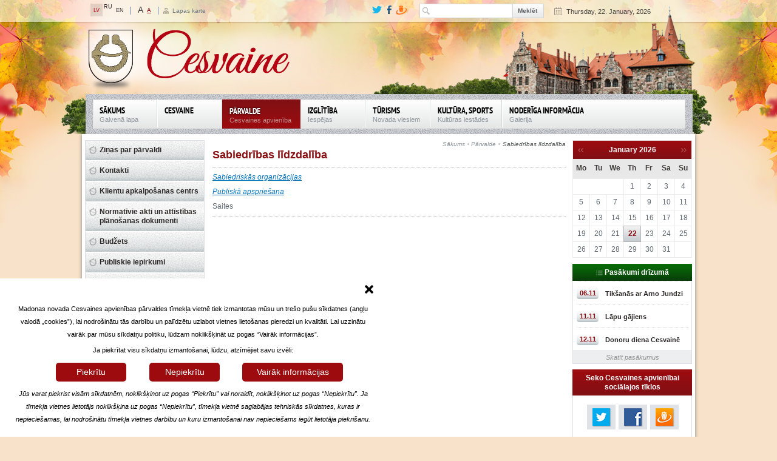

--- FILE ---
content_type: text/html;charset=utf-8
request_url: https://www.cesvaine.lv/parvalde/sabiedribas-lidzdaliba.html?F=%27A%27A%3D0jkpoll_pi1%5Bgo%5D%3Dresulttx_wbgallery_pi1%5Bbrowse%5D%3D2tx_wbgallery_pi1%5Bbrowse2%5D%3D1
body_size: 78742
content:
<!DOCTYPE html>
<html lang="en" xmlns="http://www.w3.org/1999/xhtml">
<head>

<meta charset="utf-8" />
<!-- 
	This website is powered by TYPO3 - inspiring people to share!
	TYPO3 is a free open source Content Management Framework initially created by Kasper Skaarhoj and licensed under GNU/GPL.
	TYPO3 is copyright 1998-2013 of Kasper Skaarhoj. Extensions are copyright of their respective owners.
	Information and contribution at http://typo3.org/
-->

<base href="https://www.cesvaine.lv/" />
	<link rel="stylesheet" type="text/css" media="all"  href="https://www.cesvaine.lv/typo3temp/scriptmerger/uncompressed/head-d78f19862a67a4837fecd96e271b30ea.merged.css" />

	<link rel="stylesheet" type="text/css" media="all"  href="https://www.cesvaine.lv/typo3conf/ext/newscalendar/res/cssCalendar.css" />
	<script type="text/javascript" src="https://www.cesvaine.lv/typo3temp/scriptmerger/uncompressed/head-9762d8285dc2dfe43db8540979e72d98.merged.js"></script>
	<script type="text/javascript" src="https://www.cesvaine.lv/fileadmin/templates/cesvaine/js/ga.ignoregz.ignoremin.js"></script>


<title>Sabiedrības līdzdalība | Cesvaines apvienības pārvalde</title>
<meta name="generator" content="TYPO3 4.5 CMS" />
<meta name="viewport" content="width=device-width, initial-scale=1, maximum-scale=1" />
<meta name="format-detection" content="telephone=no" />

<!-- EXT:newscalendar: IE8 Tip Compatibility: START --> 
<meta http-equiv="X-UA-Compatible" content="IE=7" />
<!-- EXT:newscalendar: IE8 Tip Compatibility: END --> 

<!-- EXT:newscalendar: Javascript and CSS include files : START --> 
<!--[if IE]><script type="text/javascript" src="https://www.cesvaine.lv/typo3conf/ext/newscalendar/res/bt-0.9.5-rc1/other_libs/excanvas_r3/excanvas.js"></script><![endif]-->
<!-- EXT:newscalendar: Javascript and CSS include files : END --> 



</head>
<body class="autumn">


        <!--summer autumn spring-->
        <div id="header">
            <div class="container">
                <div class="row">
                    <div class="row"><div class="col-xs-3"><ul class="lang"><li class="active"><a href="https://www.cesvaine.lv/" target="_self">LV</a></li><li>RU</li><li><a href="https://www.cesvaine.lv/en/cesvaine-palace.html?F=%27A%27A%3D0jkpoll_pi1%5Bgo%5D%3Dresulttx_wbgallery_pi1%5Bbrowse%5D%3D2tx_wbgallery_pi1%5Bbrowse2%5D%3D1">EN</a></li></ul><ul class="page_fonts"><li class="big_fonts"><a href="https://www.cesvaine.lv/parvalde/sabiedribas-lidzdaliba.html?F=1">A</a></li><li class="small_fonts  active"><a href="https://www.cesvaine.lv/parvalde/sabiedribas-lidzdaliba.html?F=2">A</a></li></ul><div class="page_map"><p><a href="https://www.cesvaine.lv/sitemap.html?F=%27A%27A%3D0jkpoll_pi1%5Bgo%5D%3Dresulttx_wbgallery_pi1%5Bbrowse%5D%3D2tx_wbgallery_pi1%5Bbrowse2%5D%3D1">Lapas karte</a></p></div></div><div class="col-xs-8"><div class="current_date"><p>Thursday, 22. January, 2026</p></div><div class="search"><form action="https://www.cesvaine.lv/meklesana.html?F=%27A%27A%3D0jkpoll_pi1%5Bgo%5D%3Dresulttx_wbgallery_pi1%5Bbrowse%5D%3D2tx_wbgallery_pi1%5Bbrowse2%5D%3D1" method="post"><div class="form-inline"><div class="form-group"><input id="sword" type="text" name="sword" value="" data-value="Search" /></div> <div class="form-group"><input type="submit" value="Meklēt" /></div><div style="display:none;">
<input type="hidden" name="scols" id="mailformscols" value="pages.title-subtitle-keywords-description:tt_content.header-bodytext-imagecaption"/>
<input type="hidden" name="stype" id="mailformstype" value="L0"/>
<input type="hidden" name="locationData" value="201:_NO_TABLE:"/>
</div></div></form></div><ul class="social"><li class="tw"><a href="https://twitter.com/Cesvaine_novads"><img src="https://www.cesvaine.lv/fileadmin/templates/cesvaine/img/tw_small.png" alt=""></a></li><li class="fb"><a href="javascript:void(0)"><img src="https://www.cesvaine.lv/fileadmin/templates/cesvaine/img/fb_small.png" alt=""></a></li><li class="dr"><a href="http://www.draugiem.lv/cesvainesnovads/"><img src="https://www.cesvaine.lv/fileadmin/templates/cesvaine/img/dr_small.png" alt=""></a></li></ul></div></div>
                    <div class="menu_bg"><div class="logo"><a href="https://www.cesvaine.lv/" target="_self" ><img src="https://www.cesvaine.lv/fileadmin/templates/cesvaine/img/Cesvaine_logo_new.png" alt=""></a></div><div class="navbar_w"><ul class="navbar-nav"><li><a href="https://www.cesvaine.lv/" target="_self">Sākums<span>Galvenā lapa</span></a></li><li class="first"><a href="https://www.cesvaine.lv/cesvaine.html?F=%27A%27A%3D0jkpoll_pi1%5Bgo%5D%3Dresulttx_wbgallery_pi1%5Bbrowse%5D%3D2tx_wbgallery_pi1%5Bbrowse2%5D%3D1" onfocus="blurLink(this);"  >Cesvaine<span></span></a></li><li class="active"><a href="https://www.cesvaine.lv/parvalde.html?F=%27A%27A%3D0jkpoll_pi1%5Bgo%5D%3Dresulttx_wbgallery_pi1%5Bbrowse%5D%3D2tx_wbgallery_pi1%5Bbrowse2%5D%3D1" onfocus="blurLink(this);"  >Pārvalde<span>Cesvaines apvienība</span></a></li><li><a href="https://www.cesvaine.lv/izglitiba.html?F=%27A%27A%3D0jkpoll_pi1%5Bgo%5D%3Dresulttx_wbgallery_pi1%5Bbrowse%5D%3D2tx_wbgallery_pi1%5Bbrowse2%5D%3D1" onfocus="blurLink(this);"  >Izglītība<span>Iespējas</span></a></li><li><a href="https://www.cesvaine.lv/turisms.html?F=%27A%27A%3D0jkpoll_pi1%5Bgo%5D%3Dresulttx_wbgallery_pi1%5Bbrowse%5D%3D2tx_wbgallery_pi1%5Bbrowse2%5D%3D1" onfocus="blurLink(this);"  >Tūrisms<span>Novada viesiem</span></a></li><li><a href="https://www.cesvaine.lv/kultura-sports.html?F=%27A%27A%3D0jkpoll_pi1%5Bgo%5D%3Dresulttx_wbgallery_pi1%5Bbrowse%5D%3D2tx_wbgallery_pi1%5Bbrowse2%5D%3D1" onfocus="blurLink(this);"  >Kultūra, sports<span>Kultūras iestādes</span></a></li><li class="last"><a href="https://www.cesvaine.lv/noderiga-informacija.html?F=%27A%27A%3D0jkpoll_pi1%5Bgo%5D%3Dresulttx_wbgallery_pi1%5Bbrowse%5D%3D2tx_wbgallery_pi1%5Bbrowse2%5D%3D1" onfocus="blurLink(this);"  >Noderīga informācija<span>Galerija</span></a></li></ul><div class="clear"></div><ul class="adaptive_nav"><li class="first"><a href="https://www.cesvaine.lv/sakums.html?F=%27A%27A%3D0jkpoll_pi1%5Bgo%5D%3Dresulttx_wbgallery_pi1%5Bbrowse%5D%3D2tx_wbgallery_pi1%5Bbrowse2%5D%3D1" onfocus="blurLink(this);"  >Sākums<span>Galvenā lapa</span></a><ul><li class="first"><a href="https://www.cesvaine.lv/sakums/cesvaines-pils-apmeklejums.html?F=%27A%27A%3D0jkpoll_pi1%5Bgo%5D%3Dresulttx_wbgallery_pi1%5Bbrowse%5D%3D2tx_wbgallery_pi1%5Bbrowse2%5D%3D1" onfocus="blurLink(this);"  >Cesvaines pils apmeklējums<span></span></a></li><li><a href="https://www.cesvaine.lv/sakums/aktualitates.html?F=%27A%27A%3D0jkpoll_pi1%5Bgo%5D%3Dresulttx_wbgallery_pi1%5Bbrowse%5D%3D2tx_wbgallery_pi1%5Bbrowse2%5D%3D1" onfocus="blurLink(this);"  >Aktualitātes<span></span></a></li><li><a href="https://www.cesvaine.lv/sakums/cesvaine-madonas-novada.html?F=%27A%27A%3D0jkpoll_pi1%5Bgo%5D%3Dresulttx_wbgallery_pi1%5Bbrowse%5D%3D2tx_wbgallery_pi1%5Bbrowse2%5D%3D1" onfocus="blurLink(this);"  >Cesvaine Madonas novadā<span></span></a></li><li><a href="https://www.cesvaine.lv/parvalde/projekti/veselai-un-laimigai-gimenei.html?F=%27A%27A%3D0jkpoll_pi1%5Bgo%5D%3Dresulttx_wbgallery_pi1%5Bbrowse%5D%3D2tx_wbgallery_pi1%5Bbrowse2%5D%3D1" onfocus="blurLink(this);"  >Projekta "Veselai un laimīgai ģimenei Cesvaines novadā" aktualitātes<span></span></a></li><li><a href="https://www.cesvaine.lv/noderiga-informacija.html?F=%27A%27A%3D0jkpoll_pi1%5Bgo%5D%3Dresulttx_wbgallery_pi1%5Bbrowse%5D%3D2tx_wbgallery_pi1%5Bbrowse2%5D%3D1" onfocus="blurLink(this);"  >Noderīga informācija<span></span></a></li><li class="last"><a href="https://www.cesvaine.lv/sakums/jauta-pasvaldibai.html?F=%27A%27A%3D0jkpoll_pi1%5Bgo%5D%3Dresulttx_wbgallery_pi1%5Bbrowse%5D%3D2tx_wbgallery_pi1%5Bbrowse2%5D%3D1" onfocus="blurLink(this);"  >Jautā pašvaldībai!<span></span></a></li></ul></li><li><a href="https://www.cesvaine.lv/cesvaine.html?F=%27A%27A%3D0jkpoll_pi1%5Bgo%5D%3Dresulttx_wbgallery_pi1%5Bbrowse%5D%3D2tx_wbgallery_pi1%5Bbrowse2%5D%3D1" onfocus="blurLink(this);"  >Cesvaine<span></span></a><ul><li class="first"><a href="https://www.cesvaine.lv/cesvaine/geografija-daba.html?F=%27A%27A%3D0jkpoll_pi1%5Bgo%5D%3Dresulttx_wbgallery_pi1%5Bbrowse%5D%3D2tx_wbgallery_pi1%5Bbrowse2%5D%3D1" onfocus="blurLink(this);"  >Ģeogrāfija, daba<span></span></a></li><li><a href="https://www.cesvaine.lv/cesvaine/ieverojami-cilveki.html?F=%27A%27A%3D0jkpoll_pi1%5Bgo%5D%3Dresulttx_wbgallery_pi1%5Bbrowse%5D%3D2tx_wbgallery_pi1%5Bbrowse2%5D%3D1" onfocus="blurLink(this);"  >Ievērojami cilvēki<span></span></a></li><li><a href="https://www.cesvaine.lv/cesvaine/vesture.html?F=%27A%27A%3D0jkpoll_pi1%5Bgo%5D%3Dresulttx_wbgallery_pi1%5Bbrowse%5D%3D2tx_wbgallery_pi1%5Bbrowse2%5D%3D1" onfocus="blurLink(this);"  >Vēsture<span></span></a><ul><li class="first"><a href="https://www.cesvaine.lv/cesvaine/vesture/cesvaine-laiku-lokos.html?F=%27A%27A%3D0jkpoll_pi1%5Bgo%5D%3Dresulttx_wbgallery_pi1%5Bbrowse%5D%3D2tx_wbgallery_pi1%5Bbrowse2%5D%3D1" onfocus="blurLink(this);"  >Cesvaine laiku lokos<span></span></a></li><li><a href="https://www.cesvaine.lv/cesvaine/vesture/cesvaines-gramata.html?F=%27A%27A%3D0jkpoll_pi1%5Bgo%5D%3Dresulttx_wbgallery_pi1%5Bbrowse%5D%3D2tx_wbgallery_pi1%5Bbrowse2%5D%3D1" onfocus="blurLink(this);"  >Cesvaines grāmata<span></span></a></li><li class="last"><a href="https://www.cesvaine.lv/cesvaine/vesture/padomju-saimnieciba-cesvaine.html?F=%27A%27A%3D0jkpoll_pi1%5Bgo%5D%3Dresulttx_wbgallery_pi1%5Bbrowse%5D%3D2tx_wbgallery_pi1%5Bbrowse2%5D%3D1" onfocus="blurLink(this);"  >Padomju saimniecība "Cesvaine"<span></span></a></li></ul></li><li class="last"><a href="https://www.cesvaine.lv/cesvaine/simbolika.html?F=%27A%27A%3D0jkpoll_pi1%5Bgo%5D%3Dresulttx_wbgallery_pi1%5Bbrowse%5D%3D2tx_wbgallery_pi1%5Bbrowse2%5D%3D1" onfocus="blurLink(this);"  >Simbolika<span></span></a></li></ul></li><li class="last active"><a href="https://www.cesvaine.lv/parvalde.html?F=%27A%27A%3D0jkpoll_pi1%5Bgo%5D%3Dresulttx_wbgallery_pi1%5Bbrowse%5D%3D2tx_wbgallery_pi1%5Bbrowse2%5D%3D1" onfocus="blurLink(this);"  >Pārvalde<span>Cesvaines apvienība</span></a><ul><li class="first"><a href="https://www.cesvaine.lv/parvalde/zinas-par-parvaldi.html?F=%27A%27A%3D0jkpoll_pi1%5Bgo%5D%3Dresulttx_wbgallery_pi1%5Bbrowse%5D%3D2tx_wbgallery_pi1%5Bbrowse2%5D%3D1" onfocus="blurLink(this);"  >Ziņas par pārvaldi<span></span></a></li><li><a href="https://www.cesvaine.lv/parvalde/kontakti.html?F=%27A%27A%3D0jkpoll_pi1%5Bgo%5D%3Dresulttx_wbgallery_pi1%5Bbrowse%5D%3D2tx_wbgallery_pi1%5Bbrowse2%5D%3D1" onfocus="blurLink(this);"  >Kontakti<span></span></a><ul><li class="last"><a href="https://www.cesvaine.lv/parvalde/kontakti/parvaldes-darbinieki.html?F=%27A%27A%3D0jkpoll_pi1%5Bgo%5D%3Dresulttx_wbgallery_pi1%5Bbrowse%5D%3D2tx_wbgallery_pi1%5Bbrowse2%5D%3D1" onfocus="blurLink(this);"  >Pārvaldes darbinieki<span></span></a></li></ul></li><li><a href="https://www.cesvaine.lv/parvalde/klientu-apkalposanas-centrs.html?F=%27A%27A%3D0jkpoll_pi1%5Bgo%5D%3Dresulttx_wbgallery_pi1%5Bbrowse%5D%3D2tx_wbgallery_pi1%5Bbrowse2%5D%3D1" onfocus="blurLink(this);"  >Klientu apkalpošanas centrs<span></span></a><ul><li class="first"><a href="https://www.cesvaine.lv/parvalde/klientu-apkalposanas-centrs/aktualitates.html?F=%27A%27A%3D0jkpoll_pi1%5Bgo%5D%3Dresulttx_wbgallery_pi1%5Bbrowse%5D%3D2tx_wbgallery_pi1%5Bbrowse2%5D%3D1" onfocus="blurLink(this);"  >Aktualitātes<span></span></a></li><li><a href="https://www.cesvaine.lv/parvalde/klientu-apkalposanas-centrs/kontakti.html?F=%27A%27A%3D0jkpoll_pi1%5Bgo%5D%3Dresulttx_wbgallery_pi1%5Bbrowse%5D%3D2tx_wbgallery_pi1%5Bbrowse2%5D%3D1" onfocus="blurLink(this);"  >Kontakti<span></span></a></li><li class="last"><a href="https://www.cesvaine.lv/parvalde/klientu-apkalposanas-centrs/kas-ir-e-pakalpojumi.html?F=%27A%27A%3D0jkpoll_pi1%5Bgo%5D%3Dresulttx_wbgallery_pi1%5Bbrowse%5D%3D2tx_wbgallery_pi1%5Bbrowse2%5D%3D1" onfocus="blurLink(this);"  >Kas ir e-pakalpojumi?<span></span></a></li></ul></li><li><a href="https://www.cesvaine.lv/parvalde/normativie-akti-un-attistibas-planosanas-dokumenti.html?F=%27A%27A%3D0jkpoll_pi1%5Bgo%5D%3Dresulttx_wbgallery_pi1%5Bbrowse%5D%3D2tx_wbgallery_pi1%5Bbrowse2%5D%3D1" onfocus="blurLink(this);"  >Normatīvie akti un attīstības plānošanas dokumenti<span></span></a><ul><li class="first"><a href="https://www.cesvaine.lv/parvalde/normativie-akti-un-attistibas-planosanas-dokumenti/saistosie-noteikumi.html?F=%27A%27A%3D0jkpoll_pi1%5Bgo%5D%3Dresulttx_wbgallery_pi1%5Bbrowse%5D%3D2tx_wbgallery_pi1%5Bbrowse2%5D%3D1" onfocus="blurLink(this);"  >Saistošie noteikumi<span></span></a></li><li><a href="https://www.cesvaine.lv/parvalde/normativie-akti-un-attistibas-planosanas-dokumenti/nolikumi.html?F=%27A%27A%3D0jkpoll_pi1%5Bgo%5D%3Dresulttx_wbgallery_pi1%5Bbrowse%5D%3D2tx_wbgallery_pi1%5Bbrowse2%5D%3D1" onfocus="blurLink(this);"  >Nolikumi<span></span></a></li><li><a href="https://www.cesvaine.lv/parvalde/normativie-akti-un-attistibas-planosanas-dokumenti/publiskie-parskati.html?F=%27A%27A%3D0jkpoll_pi1%5Bgo%5D%3Dresulttx_wbgallery_pi1%5Bbrowse%5D%3D2tx_wbgallery_pi1%5Bbrowse2%5D%3D1" onfocus="blurLink(this);"  >Publiskie pārskati<span></span></a></li><li><a href="https://www.cesvaine.lv/parvalde/normativie-akti-un-attistibas-planosanas-dokumenti/attistibas-plans.html?F=%27A%27A%3D0jkpoll_pi1%5Bgo%5D%3Dresulttx_wbgallery_pi1%5Bbrowse%5D%3D2tx_wbgallery_pi1%5Bbrowse2%5D%3D1" onfocus="blurLink(this);"  >Attīstības plāns<span></span></a></li><li class="last"><a href="https://www.cesvaine.lv/parvalde/normativie-akti-un-attistibas-planosanas-dokumenti/teritorijas-planojums.html?F=%27A%27A%3D0jkpoll_pi1%5Bgo%5D%3Dresulttx_wbgallery_pi1%5Bbrowse%5D%3D2tx_wbgallery_pi1%5Bbrowse2%5D%3D1" onfocus="blurLink(this);"  >Teritorijas plānojums<span></span></a></li></ul></li><li><a href="https://www.cesvaine.lv/parvalde/budzets.html?F=%27A%27A%3D0jkpoll_pi1%5Bgo%5D%3Dresulttx_wbgallery_pi1%5Bbrowse%5D%3D2tx_wbgallery_pi1%5Bbrowse2%5D%3D1" onfocus="blurLink(this);"  >Budžets<span></span></a></li><li><a href="https://www.cesvaine.lv/parvalde/publiskie-iepirkumi.html?F=%27A%27A%3D0jkpoll_pi1%5Bgo%5D%3Dresulttx_wbgallery_pi1%5Bbrowse%5D%3D2tx_wbgallery_pi1%5Bbrowse2%5D%3D1" onfocus="blurLink(this);"  >Publiskie iepirkumi<span></span></a></li><li><a href="https://www.cesvaine.lv/parvalde/dokumenti.html?F=%27A%27A%3D0jkpoll_pi1%5Bgo%5D%3Dresulttx_wbgallery_pi1%5Bbrowse%5D%3D2tx_wbgallery_pi1%5Bbrowse2%5D%3D1" onfocus="blurLink(this);"  >Dokumenti<span></span></a><ul><li class="first"><a href="https://www.cesvaine.lv/parvalde/dokumenti/domes-sezu-lemumi.html?F=%27A%27A%3D0jkpoll_pi1%5Bgo%5D%3Dresulttx_wbgallery_pi1%5Bbrowse%5D%3D2tx_wbgallery_pi1%5Bbrowse2%5D%3D1" onfocus="blurLink(this);"  >Domes sēžu lēmumi<span></span></a></li><li class="last"><a href="https://www.cesvaine.lv/parvalde/dokumenti/domes-sezu-audio-ieraksti.html?F=%27A%27A%3D0jkpoll_pi1%5Bgo%5D%3Dresulttx_wbgallery_pi1%5Bbrowse%5D%3D2tx_wbgallery_pi1%5Bbrowse2%5D%3D1" onfocus="blurLink(this);"  >Domes sēžu audio ieraksti<span></span></a></li></ul></li><li><a href="https://www.cesvaine.lv/parvalde/projekti.html?F=%27A%27A%3D0jkpoll_pi1%5Bgo%5D%3Dresulttx_wbgallery_pi1%5Bbrowse%5D%3D2tx_wbgallery_pi1%5Bbrowse2%5D%3D1" onfocus="blurLink(this);"  >Projekti<span></span></a><ul><li class="first"><a href="https://www.cesvaine.lv/parvalde/projekti/veselai-un-laimigai-gimenei.html?F=%27A%27A%3D0jkpoll_pi1%5Bgo%5D%3Dresulttx_wbgallery_pi1%5Bbrowse%5D%3D2tx_wbgallery_pi1%5Bbrowse2%5D%3D1" onfocus="blurLink(this);"  >Veselai un laimīgai ģimenei<span></span></a></li><li><a href="https://www.cesvaine.lv/parvalde/projekti/parrobezu-sadarbibas-programma-2014-2020.html?F=%27A%27A%3D0jkpoll_pi1%5Bgo%5D%3Dresulttx_wbgallery_pi1%5Bbrowse%5D%3D2tx_wbgallery_pi1%5Bbrowse2%5D%3D1" onfocus="blurLink(this);"  >Pārrobežu sadarbības programma 2014-2020<span></span></a></li><li class="last"><a href="https://www.cesvaine.lv/parvalde/projekti/vidzeme-ieklauj.html?F=%27A%27A%3D0jkpoll_pi1%5Bgo%5D%3Dresulttx_wbgallery_pi1%5Bbrowse%5D%3D2tx_wbgallery_pi1%5Bbrowse2%5D%3D1" onfocus="blurLink(this);"  >Vidzeme iekļauj!<span></span></a></li></ul></li><li><a href="https://www.cesvaine.lv/parvalde/iestades-un-strukturvienibas.html?F=%27A%27A%3D0jkpoll_pi1%5Bgo%5D%3Dresulttx_wbgallery_pi1%5Bbrowse%5D%3D2tx_wbgallery_pi1%5Bbrowse2%5D%3D1" onfocus="blurLink(this);"  >Iestādes un struktūrvienības<span></span></a><ul><li class="first"><a href="https://www.cesvaine.lv/parvalde/iestades-un-strukturvienibas/cesvaines-pils.html?F=%27A%27A%3D0jkpoll_pi1%5Bgo%5D%3Dresulttx_wbgallery_pi1%5Bbrowse%5D%3D2tx_wbgallery_pi1%5Bbrowse2%5D%3D1" onfocus="blurLink(this);"  >Cesvaines pils<span></span></a></li><li><a href="https://www.cesvaine.lv/parvalde/iestades-un-strukturvienibas/dzimtsarakstu-nodala.html?F=%27A%27A%3D0jkpoll_pi1%5Bgo%5D%3Dresulttx_wbgallery_pi1%5Bbrowse%5D%3D2tx_wbgallery_pi1%5Bbrowse2%5D%3D1" onfocus="blurLink(this);"  >Dzimtsarakstu nodaļa<span></span></a></li><li><a href="https://www.cesvaine.lv/parvalde/iestades-un-strukturvienibas/socialais-dienests.html?F=%27A%27A%3D0jkpoll_pi1%5Bgo%5D%3Dresulttx_wbgallery_pi1%5Bbrowse%5D%3D2tx_wbgallery_pi1%5Bbrowse2%5D%3D1" onfocus="blurLink(this);"  >Sociālais dienests<span></span></a></li><li><a href="https://www.cesvaine.lv/parvalde/iestades-un-strukturvienibas/barintiesa.html?F=%27A%27A%3D0jkpoll_pi1%5Bgo%5D%3Dresulttx_wbgallery_pi1%5Bbrowse%5D%3D2tx_wbgallery_pi1%5Bbrowse2%5D%3D1" onfocus="blurLink(this);"  >Bāriņtiesa<span></span></a></li><li><a href="https://www.cesvaine.lv/parvalde/iestades-un-strukturvienibas/cesvaines-kulturas-nams.html?F=%27A%27A%3D0jkpoll_pi1%5Bgo%5D%3Dresulttx_wbgallery_pi1%5Bbrowse%5D%3D2tx_wbgallery_pi1%5Bbrowse2%5D%3D1" onfocus="blurLink(this);"  >Cesvaines Kultūras nams<span></span></a></li><li><a href="https://www.cesvaine.lv/parvalde/iestades-un-strukturvienibas/cesvaines-pilsetas-biblioteka.html?F=%27A%27A%3D0jkpoll_pi1%5Bgo%5D%3Dresulttx_wbgallery_pi1%5Bbrowse%5D%3D2tx_wbgallery_pi1%5Bbrowse2%5D%3D1" onfocus="blurLink(this);"  >Cesvaines pilsētas bibliotēka<span></span></a></li><li><a href="https://www.cesvaine.lv/parvalde/iestades-un-strukturvienibas/cesvaines-pagasta-krauklu-biblioteka.html?F=%27A%27A%3D0jkpoll_pi1%5Bgo%5D%3Dresulttx_wbgallery_pi1%5Bbrowse%5D%3D2tx_wbgallery_pi1%5Bbrowse2%5D%3D1" onfocus="blurLink(this);"  >Cesvaines pagasta Kraukļu bibliotēka<span></span></a></li><li><a href="https://www.cesvaine.lv/parvalde/iestades-un-strukturvienibas/cesvaines-vidusskola.html?F=%27A%27A%3D0jkpoll_pi1%5Bgo%5D%3Dresulttx_wbgallery_pi1%5Bbrowse%5D%3D2tx_wbgallery_pi1%5Bbrowse2%5D%3D1" onfocus="blurLink(this);"  >Cesvaines vidusskola<span></span></a></li><li><a href="https://www.cesvaine.lv/parvalde/iestades-un-strukturvienibas/cesvaines-pirmsskolas-izglitibas-iestade-brinumzeme.html?F=%27A%27A%3D0jkpoll_pi1%5Bgo%5D%3Dresulttx_wbgallery_pi1%5Bbrowse%5D%3D2tx_wbgallery_pi1%5Bbrowse2%5D%3D1" onfocus="blurLink(this);"  >Cesvaines pirmsskolas izglītības iestāde "Brīnumzeme"<span></span></a></li><li><a href="https://www.cesvaine.lv/parvalde/iestades-un-strukturvienibas/cesvaines-muzikas-un-makslas-skola.html?F=%27A%27A%3D0jkpoll_pi1%5Bgo%5D%3Dresulttx_wbgallery_pi1%5Bbrowse%5D%3D2tx_wbgallery_pi1%5Bbrowse2%5D%3D1" onfocus="blurLink(this);"  >Cesvaines Mūzikas un mākslas skola<span></span></a></li><li><a href="https://www.cesvaine.lv/parvalde/iestades-un-strukturvienibas/cesvaines-turisma-centrs.html?F=%27A%27A%3D0jkpoll_pi1%5Bgo%5D%3Dresulttx_wbgallery_pi1%5Bbrowse%5D%3D2tx_wbgallery_pi1%5Bbrowse2%5D%3D1" onfocus="blurLink(this);"  >Cesvaines Tūrisma centrs<span></span></a></li><li><a href="https://www.cesvaine.lv/parvalde/iestades-un-strukturvienibas/multifunkcionalais-centrs.html?F=%27A%27A%3D0jkpoll_pi1%5Bgo%5D%3Dresulttx_wbgallery_pi1%5Bbrowse%5D%3D2tx_wbgallery_pi1%5Bbrowse2%5D%3D1" onfocus="blurLink(this);"  >Multifunkcionālais centrs<span></span></a></li><li><a href="https://www.cesvaine.lv/parvalde/iestades-un-strukturvienibas/buvvalde.html?F=%27A%27A%3D0jkpoll_pi1%5Bgo%5D%3Dresulttx_wbgallery_pi1%5Bbrowse%5D%3D2tx_wbgallery_pi1%5Bbrowse2%5D%3D1" onfocus="blurLink(this);"  >Būvvalde<span></span></a></li><li><a href="https://www.cesvaine.lv/parvalde/iestades-un-strukturvienibas/httpswwwmadonasudenslv.html?F=%27A%27A%3D0jkpoll_pi1%5Bgo%5D%3Dresulttx_wbgallery_pi1%5Bbrowse%5D%3D2tx_wbgallery_pi1%5Bbrowse2%5D%3D1" onfocus="blurLink(this);"  >SIA "Madonas ūdens"<span></span></a></li><li><a href="https://www.cesvaine.lv/parvalde/iestades-un-strukturvienibas/sia-cesvaines-siltums.html?F=%27A%27A%3D0jkpoll_pi1%5Bgo%5D%3Dresulttx_wbgallery_pi1%5Bbrowse%5D%3D2tx_wbgallery_pi1%5Bbrowse2%5D%3D1" onfocus="blurLink(this);"  >SIA "Cesvaines siltums"<span></span></a></li><li class="last"><a href="https://www.cesvaine.lv/parvalde/iestades-un-strukturvienibas/cesvaines-feldserpunkts.html?F=%27A%27A%3D0jkpoll_pi1%5Bgo%5D%3Dresulttx_wbgallery_pi1%5Bbrowse%5D%3D2tx_wbgallery_pi1%5Bbrowse2%5D%3D1" onfocus="blurLink(this);"  >Cesvaines feldšerpunkts<span></span></a></li></ul></li><li class="last active"><a href="https://www.cesvaine.lv/parvalde/sabiedribas-lidzdaliba.html?F=%27A%27A%3D0jkpoll_pi1%5Bgo%5D%3Dresulttx_wbgallery_pi1%5Bbrowse%5D%3D2tx_wbgallery_pi1%5Bbrowse2%5D%3D1" onfocus="blurLink(this);"  >Sabiedrības līdzdalība<span></span></a><ul><li class="first"><a href="https://www.cesvaine.lv/parvalde/sabiedribas-lidzdaliba/sabiedriskas-organizacijas.html?F=%27A%27A%3D0jkpoll_pi1%5Bgo%5D%3Dresulttx_wbgallery_pi1%5Bbrowse%5D%3D2tx_wbgallery_pi1%5Bbrowse2%5D%3D1" onfocus="blurLink(this);"  >Sabiedriskās organizācijas<span></span></a></li><li class="last"><a href="https://www.cesvaine.lv/parvalde/sabiedribas-lidzdaliba/publiska-apspriesana.html?F=%27A%27A%3D0jkpoll_pi1%5Bgo%5D%3Dresulttx_wbgallery_pi1%5Bbrowse%5D%3D2tx_wbgallery_pi1%5Bbrowse2%5D%3D1" onfocus="blurLink(this);"  >Publiskā apspriešana<span></span></a></li></ul></li><li><a href="https://www.cesvaine.lv/parvalde/izsoles.html?F=%27A%27A%3D0jkpoll_pi1%5Bgo%5D%3Dresulttx_wbgallery_pi1%5Bbrowse%5D%3D2tx_wbgallery_pi1%5Bbrowse2%5D%3D1" onfocus="blurLink(this);"  >Izsoles<span></span></a></li><li><a href="https://www.cesvaine.lv/parvalde/pakalpojumi-un-iesniegumu-formas.html?F=%27A%27A%3D0jkpoll_pi1%5Bgo%5D%3Dresulttx_wbgallery_pi1%5Bbrowse%5D%3D2tx_wbgallery_pi1%5Bbrowse2%5D%3D1" onfocus="blurLink(this);"  >Pakalpojumi un iesniegumu formas<span></span></a></li><li><a href="https://www.cesvaine.lv/parvalde/atkritumu-apsaimniekosana-cesvaine.html?F=%27A%27A%3D0jkpoll_pi1%5Bgo%5D%3Dresulttx_wbgallery_pi1%5Bbrowse%5D%3D2tx_wbgallery_pi1%5Bbrowse2%5D%3D1" onfocus="blurLink(this);"  >Atkritumu apsaimniekošana Cesvainē<span></span></a></li><li><a href="https://www.cesvaine.lv/parvalde/notikumu-apskats-cesvaines-zinas.html?F=%27A%27A%3D0jkpoll_pi1%5Bgo%5D%3Dresulttx_wbgallery_pi1%5Bbrowse%5D%3D2tx_wbgallery_pi1%5Bbrowse2%5D%3D1" onfocus="blurLink(this);"  >Notikumu apskats "Cesvaines Ziņas"<span></span></a></li><li><a href="https://www.cesvaine.lv/parvalde/personas-datu-aizsardziba.html?F=%27A%27A%3D0jkpoll_pi1%5Bgo%5D%3Dresulttx_wbgallery_pi1%5Bbrowse%5D%3D2tx_wbgallery_pi1%5Bbrowse2%5D%3D1" onfocus="blurLink(this);"  >Personas datu aizsardzība<span></span></a></li><li class="last"><a href="https://www.cesvaine.lv/pieklustamibas-pazinojums.html?F=%27A%27A%3D0jkpoll_pi1%5Bgo%5D%3Dresulttx_wbgallery_pi1%5Bbrowse%5D%3D2tx_wbgallery_pi1%5Bbrowse2%5D%3D1" onfocus="blurLink(this);"  >Piekļūstamības paziņojums<span></span></a></li></ul></li><li><a href="https://www.cesvaine.lv/izglitiba.html?F=%27A%27A%3D0jkpoll_pi1%5Bgo%5D%3Dresulttx_wbgallery_pi1%5Bbrowse%5D%3D2tx_wbgallery_pi1%5Bbrowse2%5D%3D1" onfocus="blurLink(this);"  >Izglītība<span>Iespējas</span></a><ul><li class="first"><a href="https://www.cesvaine.lv/izglitiba/pirmsskolas-izglitibas-iestade-brinumzeme.html?F=%27A%27A%3D0jkpoll_pi1%5Bgo%5D%3Dresulttx_wbgallery_pi1%5Bbrowse%5D%3D2tx_wbgallery_pi1%5Bbrowse2%5D%3D1" onfocus="blurLink(this);"  >Pirmsskolas izglītības iestāde "Brīnumzeme"<span></span></a></li><li><a href="https://www.cesvaine.lv/izglitiba/cesvaines-vidusskola/aktuali.html?F=%27A%27A%3D0jkpoll_pi1%5Bgo%5D%3Dresulttx_wbgallery_pi1%5Bbrowse%5D%3D2tx_wbgallery_pi1%5Bbrowse2%5D%3D1" onfocus="blurLink(this);"  >Cesvaines vidusskola<span></span></a><ul><li class="first"><a href="https://www.cesvaine.lv/izglitiba/cesvaines-vidusskola/aktuali.html?F=%27A%27A%3D0jkpoll_pi1%5Bgo%5D%3Dresulttx_wbgallery_pi1%5Bbrowse%5D%3D2tx_wbgallery_pi1%5Bbrowse2%5D%3D1" onfocus="blurLink(this);"  >Aktuāli<span>Jaunumi</span></a></li><li><a href="https://www.cesvaine.lv/izglitiba/cesvaines-vidusskola/par-vidusskolu.html?F=%27A%27A%3D0jkpoll_pi1%5Bgo%5D%3Dresulttx_wbgallery_pi1%5Bbrowse%5D%3D2tx_wbgallery_pi1%5Bbrowse2%5D%3D1" onfocus="blurLink(this);"  >Par vidusskolu<span>Vēsture un šodiena</span></a><ul><li class="first"><a href="https://www.cesvaine.lv/izglitiba/cesvaines-vidusskola/par-vidusskolu/skolas-vesture.html?F=%27A%27A%3D0jkpoll_pi1%5Bgo%5D%3Dresulttx_wbgallery_pi1%5Bbrowse%5D%3D2tx_wbgallery_pi1%5Bbrowse2%5D%3D1" onfocus="blurLink(this);"  >Skolas vēsture<span></span></a><ul><li class="last"><a href="https://www.cesvaine.lv/izglitiba/cesvaines-vidusskola/par-vidusskolu/skolas-vesture/skolai-100.html?F=%27A%27A%3D0jkpoll_pi1%5Bgo%5D%3Dresulttx_wbgallery_pi1%5Bbrowse%5D%3D2tx_wbgallery_pi1%5Bbrowse2%5D%3D1" onfocus="blurLink(this);"  >Skolai 100<span></span></a></li></ul></li><li><a href="https://www.cesvaine.lv/izglitiba/cesvaines-vidusskola/par-vidusskolu/absolventi.html?F=%27A%27A%3D0jkpoll_pi1%5Bgo%5D%3Dresulttx_wbgallery_pi1%5Bbrowse%5D%3D2tx_wbgallery_pi1%5Bbrowse2%5D%3D1" onfocus="blurLink(this);"  >Absolventi<span></span></a></li><li><a href="https://www.cesvaine.lv/izglitiba/cesvaines-vidusskola/par-vidusskolu/skolas-normativie-akti.html?F=%27A%27A%3D0jkpoll_pi1%5Bgo%5D%3Dresulttx_wbgallery_pi1%5Bbrowse%5D%3D2tx_wbgallery_pi1%5Bbrowse2%5D%3D1" onfocus="blurLink(this);"  >Skolas normatīvie akti<span></span></a></li><li><a href="https://www.cesvaine.lv/izglitiba/cesvaines-vidusskola/par-vidusskolu/himna.html?F=%27A%27A%3D0jkpoll_pi1%5Bgo%5D%3Dresulttx_wbgallery_pi1%5Bbrowse%5D%3D2tx_wbgallery_pi1%5Bbrowse2%5D%3D1" onfocus="blurLink(this);"  >Himna<span></span></a></li><li><a href="https://www.cesvaine.lv/izglitiba/cesvaines-vidusskola/par-vidusskolu/uznemsana.html?F=%27A%27A%3D0jkpoll_pi1%5Bgo%5D%3Dresulttx_wbgallery_pi1%5Bbrowse%5D%3D2tx_wbgallery_pi1%5Bbrowse2%5D%3D1" onfocus="blurLink(this);"  >Uzņemšana<span></span></a></li><li class="last"><a href="https://www.cesvaine.lv/izglitiba/cesvaines-vidusskola/par-vidusskolu/skolotaji-personals.html?F=%27A%27A%3D0jkpoll_pi1%5Bgo%5D%3Dresulttx_wbgallery_pi1%5Bbrowse%5D%3D2tx_wbgallery_pi1%5Bbrowse2%5D%3D1" onfocus="blurLink(this);"  >Skolotāji, personāls<span></span></a></li></ul></li><li><a href="https://www.cesvaine.lv/izglitiba/cesvaines-vidusskola/skoleniem.html?F=%27A%27A%3D0jkpoll_pi1%5Bgo%5D%3Dresulttx_wbgallery_pi1%5Bbrowse%5D%3D2tx_wbgallery_pi1%5Bbrowse2%5D%3D1" onfocus="blurLink(this);"  >Skolēniem<span>Informācija</span></a><ul><li class="first"><a href="https://www.cesvaine.lv/izglitiba/cesvaines-vidusskola/skoleniem/autobusu-kustibas-saraksts.html?F=%27A%27A%3D0jkpoll_pi1%5Bgo%5D%3Dresulttx_wbgallery_pi1%5Bbrowse%5D%3D2tx_wbgallery_pi1%5Bbrowse2%5D%3D1" onfocus="blurLink(this);"  >Autobusu kustības saraksts<span></span></a></li><li><a href="https://www.cesvaine.lv/izglitiba/cesvaines-vidusskola/skoleniem/pakalpojumi.html?F=%27A%27A%3D0jkpoll_pi1%5Bgo%5D%3Dresulttx_wbgallery_pi1%5Bbrowse%5D%3D2tx_wbgallery_pi1%5Bbrowse2%5D%3D1" onfocus="blurLink(this);"  >Pakalpojumi<span></span></a></li><li><a href="https://www.cesvaine.lv/izglitiba/cesvaines-vidusskola/skoleniem/projekta-darbs.html?F=%27A%27A%3D0jkpoll_pi1%5Bgo%5D%3Dresulttx_wbgallery_pi1%5Bbrowse%5D%3D2tx_wbgallery_pi1%5Bbrowse2%5D%3D1" onfocus="blurLink(this);"  >Projekta darbs<span></span></a></li><li><a href="https://www.cesvaine.lv/izglitiba/cesvaines-vidusskola/skoleniem/individualas-konsultacijas.html?F=%27A%27A%3D0jkpoll_pi1%5Bgo%5D%3Dresulttx_wbgallery_pi1%5Bbrowse%5D%3D2tx_wbgallery_pi1%5Bbrowse2%5D%3D1" onfocus="blurLink(this);"  >Individuālās konsultācijas<span></span></a></li><li><a href="https://www.cesvaine.lv/izglitiba/cesvaines-vidusskola/skoleniem/interesu-izglitiba.html?F=%27A%27A%3D0jkpoll_pi1%5Bgo%5D%3Dresulttx_wbgallery_pi1%5Bbrowse%5D%3D2tx_wbgallery_pi1%5Bbrowse2%5D%3D1" onfocus="blurLink(this);"  >Interešu izglītība<span></span></a></li><li><a href="https://www.cesvaine.lv/izglitiba/cesvaines-vidusskola/skoleniem/sasniegumi-sporta.html?F=%27A%27A%3D0jkpoll_pi1%5Bgo%5D%3Dresulttx_wbgallery_pi1%5Bbrowse%5D%3D2tx_wbgallery_pi1%5Bbrowse2%5D%3D1" onfocus="blurLink(this);"  >Sasniegumi sportā<span></span></a></li><li><a href="https://www.cesvaine.lv/izglitiba/cesvaines-vidusskola/skoleniem/skolenu-pasparvalde.html?F=%27A%27A%3D0jkpoll_pi1%5Bgo%5D%3Dresulttx_wbgallery_pi1%5Bbrowse%5D%3D2tx_wbgallery_pi1%5Bbrowse2%5D%3D1" onfocus="blurLink(this);"  >Skolēnu pašpārvalde<span></span></a></li><li><a href="https://www.cesvaine.lv/izglitiba/cesvaines-vidusskola/skoleniem/pasparvaldes-aktivitates.html?F=%27A%27A%3D0jkpoll_pi1%5Bgo%5D%3Dresulttx_wbgallery_pi1%5Bbrowse%5D%3D2tx_wbgallery_pi1%5Bbrowse2%5D%3D1" onfocus="blurLink(this);"  >Pašpārvaldes aktivitātes<span></span></a></li><li><a href="https://www.cesvaine.lv/izglitiba/cesvaines-vidusskola/skoleniem/karjeras-izglitiba.html?F=%27A%27A%3D0jkpoll_pi1%5Bgo%5D%3Dresulttx_wbgallery_pi1%5Bbrowse%5D%3D2tx_wbgallery_pi1%5Bbrowse2%5D%3D1" onfocus="blurLink(this);"  >Karjeras izglītība<span></span></a></li><li class="last"><a href="https://www.cesvaine.lv/izglitiba/cesvaines-vidusskola/skoleniem/ieteicama-literatura.html?F=%27A%27A%3D0jkpoll_pi1%5Bgo%5D%3Dresulttx_wbgallery_pi1%5Bbrowse%5D%3D2tx_wbgallery_pi1%5Bbrowse2%5D%3D1" onfocus="blurLink(this);"  >Ieteicamā literatūra<span></span></a></li></ul></li><li><a href="https://www.cesvaine.lv/izglitiba/cesvaines-vidusskola/vecakiem.html?F=%27A%27A%3D0jkpoll_pi1%5Bgo%5D%3Dresulttx_wbgallery_pi1%5Bbrowse%5D%3D2tx_wbgallery_pi1%5Bbrowse2%5D%3D1" onfocus="blurLink(this);"  >Vecākiem<span>Informācija</span></a><ul><li class="first"><a href="https://www.cesvaine.lv/izglitiba/cesvaines-vidusskola/vecakiem/izglitibas-programmas.html?F=%27A%27A%3D0jkpoll_pi1%5Bgo%5D%3Dresulttx_wbgallery_pi1%5Bbrowse%5D%3D2tx_wbgallery_pi1%5Bbrowse2%5D%3D1" onfocus="blurLink(this);"  >Izglītības programmas<span></span></a></li><li><a href="https://www.cesvaine.lv/izglitiba/cesvaines-vidusskola/vecakiem/macibu-gada-plans.html?F=%27A%27A%3D0jkpoll_pi1%5Bgo%5D%3Dresulttx_wbgallery_pi1%5Bbrowse%5D%3D2tx_wbgallery_pi1%5Bbrowse2%5D%3D1" onfocus="blurLink(this);"  >Mācību gada plāns<span></span></a></li><li><a href="https://www.cesvaine.lv/izglitiba/cesvaines-vidusskola/vecakiem/aktivitasu-kalendars.html?F=%27A%27A%3D0jkpoll_pi1%5Bgo%5D%3Dresulttx_wbgallery_pi1%5Bbrowse%5D%3D2tx_wbgallery_pi1%5Bbrowse2%5D%3D1" onfocus="blurLink(this);"  >Aktivitāšu kalendārs<span></span></a></li><li><a href="https://www.cesvaine.lv/izglitiba/cesvaines-vidusskola/vecakiem/vecaku-padome.html?F=%27A%27A%3D0jkpoll_pi1%5Bgo%5D%3Dresulttx_wbgallery_pi1%5Bbrowse%5D%3D2tx_wbgallery_pi1%5Bbrowse2%5D%3D1" onfocus="blurLink(this);"  >Vecāku padome<span></span></a></li><li class="last"><a href="https://www.cesvaine.lv/izglitiba/cesvaines-vidusskola/vecakiem/skolas-pusdienas.html?F=%27A%27A%3D0jkpoll_pi1%5Bgo%5D%3Dresulttx_wbgallery_pi1%5Bbrowse%5D%3D2tx_wbgallery_pi1%5Bbrowse2%5D%3D1" onfocus="blurLink(this);"  >Skolas pusdienas<span></span></a></li></ul></li><li><a href="https://www.cesvaine.lv/izglitiba/cesvaines-vidusskola/projekti.html?F=%27A%27A%3D0jkpoll_pi1%5Bgo%5D%3Dresulttx_wbgallery_pi1%5Bbrowse%5D%3D2tx_wbgallery_pi1%5Bbrowse2%5D%3D1" onfocus="blurLink(this);"  >Projekti<span>Jauni izaicinājumi</span></a><ul><li class="first"><a href="https://www.cesvaine.lv/izglitiba/cesvaines-vidusskola/projekti/latvijasskolassoma.html?F=%27A%27A%3D0jkpoll_pi1%5Bgo%5D%3Dresulttx_wbgallery_pi1%5Bbrowse%5D%3D2tx_wbgallery_pi1%5Bbrowse2%5D%3D1" onfocus="blurLink(this);"  >Latvijas skolas soma<span></span></a></li><li><a href="https://www.cesvaine.lv/izglitiba/cesvaines-vidusskola/projekti/karjeras-izglitiba.html?F=%27A%27A%3D0jkpoll_pi1%5Bgo%5D%3Dresulttx_wbgallery_pi1%5Bbrowse%5D%3D2tx_wbgallery_pi1%5Bbrowse2%5D%3D1" onfocus="blurLink(this);"  >Karjeras izglītība<span></span></a></li><li><a href="https://www.cesvaine.lv/izglitiba/cesvaines-vidusskola/projekti/projekts-pumpurs.html?F=%27A%27A%3D0jkpoll_pi1%5Bgo%5D%3Dresulttx_wbgallery_pi1%5Bbrowse%5D%3D2tx_wbgallery_pi1%5Bbrowse2%5D%3D1" onfocus="blurLink(this);"  >Projekts ''PuMPuRS''<span></span></a></li><li><a href="https://www.cesvaine.lv/izglitiba/cesvaines-vidusskola/projekti/comenius-results.html?F=%27A%27A%3D0jkpoll_pi1%5Bgo%5D%3Dresulttx_wbgallery_pi1%5Bbrowse%5D%3D2tx_wbgallery_pi1%5Bbrowse2%5D%3D1" onfocus="blurLink(this);"  >Comenius results<span></span></a></li><li><a href="https://www.cesvaine.lv/izglitiba/cesvaines-vidusskola/projekti/comenius-presentation-1.html?F=%27A%27A%3D0jkpoll_pi1%5Bgo%5D%3Dresulttx_wbgallery_pi1%5Bbrowse%5D%3D2tx_wbgallery_pi1%5Bbrowse2%5D%3D1" onfocus="blurLink(this);"  >Comenius presentation 1<span></span></a></li><li><a href="https://www.cesvaine.lv/izglitiba/cesvaines-vidusskola/projekti/comenius-presentation-2.html?F=%27A%27A%3D0jkpoll_pi1%5Bgo%5D%3Dresulttx_wbgallery_pi1%5Bbrowse%5D%3D2tx_wbgallery_pi1%5Bbrowse2%5D%3D1" onfocus="blurLink(this);"  >Comenius presentation 2<span></span></a></li><li><a href="https://www.cesvaine.lv/izglitiba/cesvaines-vidusskola/projekti/erasmus-strategic-partnerships-european-tunes-choir-for-peer-bullying.html?F=%27A%27A%3D0jkpoll_pi1%5Bgo%5D%3Dresulttx_wbgallery_pi1%5Bbrowse%5D%3D2tx_wbgallery_pi1%5Bbrowse2%5D%3D1" onfocus="blurLink(this);"  >Erasmus + Strategic Partnerships "European Tunes Choir for Peer Bullying"<span></span></a><ul><li class="first"><a href="https://www.cesvaine.lv/izglitiba/cesvaines-vidusskola/projekti/erasmus-strategic-partnerships-european-tunes-choir-for-peer-bullying/563.html?F=%27A%27A%3D0jkpoll_pi1%5Bgo%5D%3Dresulttx_wbgallery_pi1%5Bbrowse%5D%3D2tx_wbgallery_pi1%5Bbrowse2%5D%3D1" onfocus="blurLink(this);"  ><span></span></a></li><li class="last"><a href="https://www.cesvaine.lv/izglitiba/cesvaines-vidusskola/projekti/erasmus-strategic-partnerships-european-tunes-choir-for-peer-bullying/562.html?F=%27A%27A%3D0jkpoll_pi1%5Bgo%5D%3Dresulttx_wbgallery_pi1%5Bbrowse%5D%3D2tx_wbgallery_pi1%5Bbrowse2%5D%3D1" onfocus="blurLink(this);"  ><span></span></a></li></ul></li><li><a href="https://www.cesvaine.lv/izglitiba/cesvaines-vidusskola/projekti/erasmus-the-green-revolution-the-best-solution.html?F=%27A%27A%3D0jkpoll_pi1%5Bgo%5D%3Dresulttx_wbgallery_pi1%5Bbrowse%5D%3D2tx_wbgallery_pi1%5Bbrowse2%5D%3D1" onfocus="blurLink(this);"  >Erasmus+ THE GREEN REVOLUTION THE BEST SOLUTION<span></span></a></li><li><a href="https://www.cesvaine.lv/izglitiba/cesvaines-vidusskola/projekti/labbutibas-celakartes-aktivitasu-istenosana-madonas-novada.html?F=%27A%27A%3D0jkpoll_pi1%5Bgo%5D%3Dresulttx_wbgallery_pi1%5Bbrowse%5D%3D2tx_wbgallery_pi1%5Bbrowse2%5D%3D1" onfocus="blurLink(this);"  >Labbūtības ceļakartes aktivitāšu īstenošana Madonas novadā<span></span></a></li><li class="last"><a href="https://www.cesvaine.lv/izglitiba/cesvaines-vidusskola/projekti/atbalsts-izglitibas-iestazu-pasparvalzu-attistibai-programmas-kontakts-iniciativu-projektu-istenosanai.html?F=%27A%27A%3D0jkpoll_pi1%5Bgo%5D%3Dresulttx_wbgallery_pi1%5Bbrowse%5D%3D2tx_wbgallery_pi1%5Bbrowse2%5D%3D1" onfocus="blurLink(this);"  >Atbalsts izglītības iestāžu pašpārvalžu attīstībai programmas "Kontakts" iniciatīvu projektu īstenošanai<span></span></a></li></ul></li><li><a href="https://www.cesvaine.lv/izglitiba/cesvaines-vidusskola/galerija.html?F=%27A%27A%3D0jkpoll_pi1%5Bgo%5D%3Dresulttx_wbgallery_pi1%5Bbrowse%5D%3D2tx_wbgallery_pi1%5Bbrowse2%5D%3D1" onfocus="blurLink(this);"  >Galerija<span>Foto un video</span></a></li><li class="last"><a href="https://www.cesvaine.lv/izglitiba/cesvaines-vidusskola/kontakti.html?F=%27A%27A%3D0jkpoll_pi1%5Bgo%5D%3Dresulttx_wbgallery_pi1%5Bbrowse%5D%3D2tx_wbgallery_pi1%5Bbrowse2%5D%3D1" onfocus="blurLink(this);"  >Kontakti<span>Saziņa</span></a></li></ul></li><li><a href="https://www.cesvaine.lv/izglitiba/cesvaines-internatpamatskola.html?F=%27A%27A%3D0jkpoll_pi1%5Bgo%5D%3Dresulttx_wbgallery_pi1%5Bbrowse%5D%3D2tx_wbgallery_pi1%5Bbrowse2%5D%3D1" onfocus="blurLink(this);"  >Cesvaines internātpamatskola<span></span></a><ul><li class="last"><a href="https://www.cesvaine.lv/izglitiba/cesvaines-internatpamatskola/aktuali.html?F=%27A%27A%3D0jkpoll_pi1%5Bgo%5D%3Dresulttx_wbgallery_pi1%5Bbrowse%5D%3D2tx_wbgallery_pi1%5Bbrowse2%5D%3D1" onfocus="blurLink(this);"  >Aktuāli<span>Jaunumi</span></a></li></ul></li><li><a href="https://www.cesvaine.lv/izglitiba/cesvaines-muzikas-un-makslas-skola.html?F=%27A%27A%3D0jkpoll_pi1%5Bgo%5D%3Dresulttx_wbgallery_pi1%5Bbrowse%5D%3D2tx_wbgallery_pi1%5Bbrowse2%5D%3D1" onfocus="blurLink(this);"  >Cesvaines Mūzikas un mākslas skola<span></span></a><ul><li class="first"><a href="https://www.cesvaine.lv/izglitiba/cesvaines-muzikas-un-makslas-skola/aktualitates.html?F=%27A%27A%3D0jkpoll_pi1%5Bgo%5D%3Dresulttx_wbgallery_pi1%5Bbrowse%5D%3D2tx_wbgallery_pi1%5Bbrowse2%5D%3D1" onfocus="blurLink(this);"  >Aktualitātes<span></span></a><ul><li class="first"><a href="https://www.cesvaine.lv/izglitiba/cesvaines-muzikas-un-makslas-skola/aktualitates/makslas-nodala.html?F=%27A%27A%3D0jkpoll_pi1%5Bgo%5D%3Dresulttx_wbgallery_pi1%5Bbrowse%5D%3D2tx_wbgallery_pi1%5Bbrowse2%5D%3D1" onfocus="blurLink(this);"  >Mākslas nodaļa<span></span></a><ul><li class="last"><a href="https://www.cesvaine.lv/izglitiba/cesvaines-muzikas-un-makslas-skola/aktualitates/makslas-nodala/skates-patstavigie-darbi-attalinati.html?F=%27A%27A%3D0jkpoll_pi1%5Bgo%5D%3Dresulttx_wbgallery_pi1%5Bbrowse%5D%3D2tx_wbgallery_pi1%5Bbrowse2%5D%3D1" onfocus="blurLink(this);"  >Skates, patstāvīgie darbi attālināti<span></span></a></li></ul></li><li class="last"><a href="https://www.cesvaine.lv/izglitiba/cesvaines-muzikas-un-makslas-skola/aktualitates/muzikas-nodala.html?F=%27A%27A%3D0jkpoll_pi1%5Bgo%5D%3Dresulttx_wbgallery_pi1%5Bbrowse%5D%3D2tx_wbgallery_pi1%5Bbrowse2%5D%3D1" onfocus="blurLink(this);"  >Mūzikas nodaļa<span></span></a><ul><li class="last"><a href="https://www.cesvaine.lv/izglitiba/cesvaines-muzikas-un-makslas-skola/aktualitates/muzikas-nodala/ieskaites-macibu-koncerti-eksameni-attalinati.html?F=%27A%27A%3D0jkpoll_pi1%5Bgo%5D%3Dresulttx_wbgallery_pi1%5Bbrowse%5D%3D2tx_wbgallery_pi1%5Bbrowse2%5D%3D1" onfocus="blurLink(this);"  >Ieskaites, mācību koncerti, eksāmeni attālināti<span></span></a></li></ul></li></ul></li><li><a href="https://www.cesvaine.lv/izglitiba/cesvaines-muzikas-un-makslas-skola/foto-galerija.html?F=%27A%27A%3D0jkpoll_pi1%5Bgo%5D%3Dresulttx_wbgallery_pi1%5Bbrowse%5D%3D2tx_wbgallery_pi1%5Bbrowse2%5D%3D1" onfocus="blurLink(this);"  >Foto galerija<span></span></a><ul><li class="first"><a href="https://www.cesvaine.lv/izglitiba/cesvaines-muzikas-un-makslas-skola/foto-galerija/koncerti-audzekniem.html?F=%27A%27A%3D0jkpoll_pi1%5Bgo%5D%3Dresulttx_wbgallery_pi1%5Bbrowse%5D%3D2tx_wbgallery_pi1%5Bbrowse2%5D%3D1" onfocus="blurLink(this);"  >Koncerti audzēkņiem<span></span></a></li><li><a href="https://www.cesvaine.lv/izglitiba/cesvaines-muzikas-un-makslas-skola/foto-galerija/makslas-nodalas-audzeknu-skates-darbi.html?F=%27A%27A%3D0jkpoll_pi1%5Bgo%5D%3Dresulttx_wbgallery_pi1%5Bbrowse%5D%3D2tx_wbgallery_pi1%5Bbrowse2%5D%3D1" onfocus="blurLink(this);"  >Mākslas nodaļas audzēkņu skates darbi<span></span></a></li><li><a href="https://www.cesvaine.lv/izglitiba/cesvaines-muzikas-un-makslas-skola/foto-galerija/krievijas-jauno-muzikas-talantu-koncerts.html?F=%27A%27A%3D0jkpoll_pi1%5Bgo%5D%3Dresulttx_wbgallery_pi1%5Bbrowse%5D%3D2tx_wbgallery_pi1%5Bbrowse2%5D%3D1" onfocus="blurLink(this);"  >Krievijas jauno mūzikas talantu koncerts<span></span></a></li><li><a href="https://www.cesvaine.lv/izglitiba/cesvaines-muzikas-un-makslas-skola/foto-galerija/2015-gada-rudens.html?F=%27A%27A%3D0jkpoll_pi1%5Bgo%5D%3Dresulttx_wbgallery_pi1%5Bbrowse%5D%3D2tx_wbgallery_pi1%5Bbrowse2%5D%3D1" onfocus="blurLink(this);"  >2015. gada rudens<span></span></a></li><li><a href="https://www.cesvaine.lv/izglitiba/cesvaines-muzikas-un-makslas-skola/foto-galerija/eksamens-gleznosana-2015-gads.html?F=%27A%27A%3D0jkpoll_pi1%5Bgo%5D%3Dresulttx_wbgallery_pi1%5Bbrowse%5D%3D2tx_wbgallery_pi1%5Bbrowse2%5D%3D1" onfocus="blurLink(this);"  >Eksāmens gleznošanā, 2015. gads<span></span></a></li><li><a href="https://www.cesvaine.lv/izglitiba/cesvaines-muzikas-un-makslas-skola/foto-galerija/nila-iles-meistarklase.html?F=%27A%27A%3D0jkpoll_pi1%5Bgo%5D%3Dresulttx_wbgallery_pi1%5Bbrowse%5D%3D2tx_wbgallery_pi1%5Bbrowse2%5D%3D1" onfocus="blurLink(this);"  >Nila Īles meistarklase<span></span></a></li><li class="last"><a href="https://www.cesvaine.lv/izglitiba/cesvaines-muzikas-un-makslas-skola/foto-galerija/starptautiskaja-konkursa-merjama-igaunija-2014-gads.html?F=%27A%27A%3D0jkpoll_pi1%5Bgo%5D%3Dresulttx_wbgallery_pi1%5Bbrowse%5D%3D2tx_wbgallery_pi1%5Bbrowse2%5D%3D1" onfocus="blurLink(this);"  >Starptautiskajā konkursā Merjamā (Igaunijā), 2014. gads<span></span></a></li></ul></li><li><a href="https://www.cesvaine.lv/izglitiba/cesvaines-muzikas-un-makslas-skola/pasnovertejuma-zinojums.html?F=%27A%27A%3D0jkpoll_pi1%5Bgo%5D%3Dresulttx_wbgallery_pi1%5Bbrowse%5D%3D2tx_wbgallery_pi1%5Bbrowse2%5D%3D1" onfocus="blurLink(this);"  >Pašnovērtējuma ziņojums<span></span></a></li><li><a href="https://www.cesvaine.lv/izglitiba/cesvaines-muzikas-un-makslas-skola/attistibas-plans.html?F=%27A%27A%3D0jkpoll_pi1%5Bgo%5D%3Dresulttx_wbgallery_pi1%5Bbrowse%5D%3D2tx_wbgallery_pi1%5Bbrowse2%5D%3D1" onfocus="blurLink(this);"  >Attīstības plāns<span></span></a></li><li><a href="https://www.cesvaine.lv/izglitiba/cesvaines-muzikas-un-makslas-skola/prioritates.html?F=%27A%27A%3D0jkpoll_pi1%5Bgo%5D%3Dresulttx_wbgallery_pi1%5Bbrowse%5D%3D2tx_wbgallery_pi1%5Bbrowse2%5D%3D1" onfocus="blurLink(this);"  >Prioritātes<span></span></a></li><li><a href="https://www.cesvaine.lv/izglitiba/cesvaines-muzikas-un-makslas-skola/reglamenti.html?F=%27A%27A%3D0jkpoll_pi1%5Bgo%5D%3Dresulttx_wbgallery_pi1%5Bbrowse%5D%3D2tx_wbgallery_pi1%5Bbrowse2%5D%3D1" onfocus="blurLink(this);"  >Reglamenti<span></span></a></li><li class="last"><a href="https://www.cesvaine.lv/izglitiba/cesvaines-muzikas-un-makslas-skola/skolotaji-absolventi.html?F=%27A%27A%3D0jkpoll_pi1%5Bgo%5D%3Dresulttx_wbgallery_pi1%5Bbrowse%5D%3D2tx_wbgallery_pi1%5Bbrowse2%5D%3D1" onfocus="blurLink(this);"  >Skolotāji, absolventi<span></span></a></li></ul></li><li class="last"><a href="https://www.cesvaine.lv/izglitiba/grasu-bernu-ciemats.html?F=%27A%27A%3D0jkpoll_pi1%5Bgo%5D%3Dresulttx_wbgallery_pi1%5Bbrowse%5D%3D2tx_wbgallery_pi1%5Bbrowse2%5D%3D1" onfocus="blurLink(this);"  >Grašu bērnu ciemats<span></span></a></li></ul></li><li><a href="https://www.cesvaine.lv/turisms.html?F=%27A%27A%3D0jkpoll_pi1%5Bgo%5D%3Dresulttx_wbgallery_pi1%5Bbrowse%5D%3D2tx_wbgallery_pi1%5Bbrowse2%5D%3D1" onfocus="blurLink(this);"  >Tūrisms<span>Novada viesiem</span></a></li><li><a href="https://www.cesvaine.lv/kultura-sports.html?F=%27A%27A%3D0jkpoll_pi1%5Bgo%5D%3Dresulttx_wbgallery_pi1%5Bbrowse%5D%3D2tx_wbgallery_pi1%5Bbrowse2%5D%3D1" onfocus="blurLink(this);"  >Kultūra, sports<span>Kultūras iestādes</span></a><ul><li class="first"><a href="https://www.cesvaine.lv/kultura-sports/kulturas-nams.html?F=%27A%27A%3D0jkpoll_pi1%5Bgo%5D%3Dresulttx_wbgallery_pi1%5Bbrowse%5D%3D2tx_wbgallery_pi1%5Bbrowse2%5D%3D1" onfocus="blurLink(this);"  >Kultūras nams<span></span></a><ul><li class="last"><a href="https://www.cesvaine.lv/kultura-sports/kulturas-nams/radosie-kolektivi.html?F=%27A%27A%3D0jkpoll_pi1%5Bgo%5D%3Dresulttx_wbgallery_pi1%5Bbrowse%5D%3D2tx_wbgallery_pi1%5Bbrowse2%5D%3D1" onfocus="blurLink(this);"  >Radošie kolektīvi<span></span></a><ul><li class="first"><a href="https://www.cesvaine.lv/kultura-sports/kulturas-nams/radosie-kolektivi/cesvaines-jauktais-koris-cesvaine.html?F=%27A%27A%3D0jkpoll_pi1%5Bgo%5D%3Dresulttx_wbgallery_pi1%5Bbrowse%5D%3D2tx_wbgallery_pi1%5Bbrowse2%5D%3D1" onfocus="blurLink(this);"  >Cesvaines jauktais koris "Cesvaine"<span></span></a></li><li><a href="https://www.cesvaine.lv/kultura-sports/kulturas-nams/radosie-kolektivi/cesvaines-kulturas-nama-folkloras-kopa-kraukleniesi.html?F=%27A%27A%3D0jkpoll_pi1%5Bgo%5D%3Dresulttx_wbgallery_pi1%5Bbrowse%5D%3D2tx_wbgallery_pi1%5Bbrowse2%5D%3D1" onfocus="blurLink(this);"  >Cesvaines Kultūras nama folkloras kopa “Krauklēnieši”<span></span></a></li><li><a href="https://www.cesvaine.lv/kultura-sports/kulturas-nams/radosie-kolektivi/cesvaines-tautas-teatris.html?F=%27A%27A%3D0jkpoll_pi1%5Bgo%5D%3Dresulttx_wbgallery_pi1%5Bbrowse%5D%3D2tx_wbgallery_pi1%5Bbrowse2%5D%3D1" onfocus="blurLink(this);"  >Cesvaines tautas teātris<span></span></a></li><li><a href="https://www.cesvaine.lv/kultura-sports/kulturas-nams/radosie-kolektivi/puteju-orkestris.html?F=%27A%27A%3D0jkpoll_pi1%5Bgo%5D%3Dresulttx_wbgallery_pi1%5Bbrowse%5D%3D2tx_wbgallery_pi1%5Bbrowse2%5D%3D1" onfocus="blurLink(this);"  >Pūtēju orķestris<span></span></a></li><li><a href="https://www.cesvaine.lv/kultura-sports/kulturas-nams/radosie-kolektivi/jauniesu-deju-kolektivs-cesvaine.html?F=%27A%27A%3D0jkpoll_pi1%5Bgo%5D%3Dresulttx_wbgallery_pi1%5Bbrowse%5D%3D2tx_wbgallery_pi1%5Bbrowse2%5D%3D1" onfocus="blurLink(this);"  >Jauniešu deju kolektīvs "Cesvaine"<span></span></a></li><li><a href="https://www.cesvaine.lv/kultura-sports/kulturas-nams/radosie-kolektivi/damu-deju-grupa-kamenes.html?F=%27A%27A%3D0jkpoll_pi1%5Bgo%5D%3Dresulttx_wbgallery_pi1%5Bbrowse%5D%3D2tx_wbgallery_pi1%5Bbrowse2%5D%3D1" onfocus="blurLink(this);"  >Dāmu deju grupa "Kamenes"<span></span></a></li><li><a href="https://www.cesvaine.lv/kultura-sports/kulturas-nams/radosie-kolektivi/pirmsskolas-vecuma-bernu-vokalais-ansamblis-domina.html?F=%27A%27A%3D0jkpoll_pi1%5Bgo%5D%3Dresulttx_wbgallery_pi1%5Bbrowse%5D%3D2tx_wbgallery_pi1%5Bbrowse2%5D%3D1" onfocus="blurLink(this);"  >Pirmsskolas vecuma bērnu vokālais ansamblis "Domiņa"<span></span></a></li><li><a href="https://www.cesvaine.lv/kultura-sports/kulturas-nams/radosie-kolektivi/pirmsskolas-vecuma-bernu-deju-kolektivs.html?F=%27A%27A%3D0jkpoll_pi1%5Bgo%5D%3Dresulttx_wbgallery_pi1%5Bbrowse%5D%3D2tx_wbgallery_pi1%5Bbrowse2%5D%3D1" onfocus="blurLink(this);"  >Pirmsskolas vecuma bērnu deju kolektīvs<span></span></a></li><li><a href="https://www.cesvaine.lv/kultura-sports/kulturas-nams/radosie-kolektivi/vokalais-ansamblis.html?F=%27A%27A%3D0jkpoll_pi1%5Bgo%5D%3Dresulttx_wbgallery_pi1%5Bbrowse%5D%3D2tx_wbgallery_pi1%5Bbrowse2%5D%3D1" onfocus="blurLink(this);"  >Vokālais ansamblis<span></span></a></li><li><a href="https://www.cesvaine.lv/kultura-sports/kulturas-nams/radosie-kolektivi/rokdarbu-studija.html?F=%27A%27A%3D0jkpoll_pi1%5Bgo%5D%3Dresulttx_wbgallery_pi1%5Bbrowse%5D%3D2tx_wbgallery_pi1%5Bbrowse2%5D%3D1" onfocus="blurLink(this);"  >Rokdarbu studija<span></span></a></li><li class="last"><a href="https://www.cesvaine.lv/kultura-sports/kulturas-nams/radosie-kolektivi/makslas-studija.html?F=%27A%27A%3D0jkpoll_pi1%5Bgo%5D%3Dresulttx_wbgallery_pi1%5Bbrowse%5D%3D2tx_wbgallery_pi1%5Bbrowse2%5D%3D1" onfocus="blurLink(this);"  >Mākslas studija<span></span></a></li></ul></li></ul></li><li><a href="https://www.cesvaine.lv/kultura-sports/cesvaines-pilsetas-biblioteka.html?F=%27A%27A%3D0jkpoll_pi1%5Bgo%5D%3Dresulttx_wbgallery_pi1%5Bbrowse%5D%3D2tx_wbgallery_pi1%5Bbrowse2%5D%3D1" onfocus="blurLink(this);"  >Cesvaines pilsētas bibliotēka<span></span></a></li><li class="last"><a href="https://www.cesvaine.lv/kultura-sports/cesvaines-pagasta-krauklu-biblioteka.html?F=%27A%27A%3D0jkpoll_pi1%5Bgo%5D%3Dresulttx_wbgallery_pi1%5Bbrowse%5D%3D2tx_wbgallery_pi1%5Bbrowse2%5D%3D1" onfocus="blurLink(this);"  >Cesvaines pagasta Kraukļu bibliotēka<span></span></a></li></ul></li><li class="last"><a href="https://www.cesvaine.lv/noderiga-informacija.html?F=%27A%27A%3D0jkpoll_pi1%5Bgo%5D%3Dresulttx_wbgallery_pi1%5Bbrowse%5D%3D2tx_wbgallery_pi1%5Bbrowse2%5D%3D1" onfocus="blurLink(this);"  >Noderīga informācija<span>Galerija</span></a><ul><li class="first"><a href="https://www.cesvaine.lv/noderiga-informacija/veseliba-un-sociala-aprupe.html?F=%27A%27A%3D0jkpoll_pi1%5Bgo%5D%3Dresulttx_wbgallery_pi1%5Bbrowse%5D%3D2tx_wbgallery_pi1%5Bbrowse2%5D%3D1" onfocus="blurLink(this);"  >Veselība un sociālā aprūpe<span></span></a></li><li><a href="https://www.cesvaine.lv/noderiga-informacija/svinamas-dienas.html?F=%27A%27A%3D0jkpoll_pi1%5Bgo%5D%3Dresulttx_wbgallery_pi1%5Bbrowse%5D%3D2tx_wbgallery_pi1%5Bbrowse2%5D%3D1" onfocus="blurLink(this);"  >Svinamās dienas<span></span></a></li><li><a href="https://www.cesvaine.lv/noderiga-informacija/autobusu-un-vilciena-saraksts.html?F=%27A%27A%3D0jkpoll_pi1%5Bgo%5D%3Dresulttx_wbgallery_pi1%5Bbrowse%5D%3D2tx_wbgallery_pi1%5Bbrowse2%5D%3D1" target="_blank" onfocus="blurLink(this);"  >Autobusu un vilciena saraksts<span></span></a></li><li><a href="https://www.cesvaine.lv/noderiga-informacija/foto-galerija.html?F=%27A%27A%3D0jkpoll_pi1%5Bgo%5D%3Dresulttx_wbgallery_pi1%5Bbrowse%5D%3D2tx_wbgallery_pi1%5Bbrowse2%5D%3D1" onfocus="blurLink(this);"  >Foto galerija<span></span></a></li><li><a href="https://www.cesvaine.lv/noderiga-informacija/video-galerija.html?F=%27A%27A%3D0jkpoll_pi1%5Bgo%5D%3Dresulttx_wbgallery_pi1%5Bbrowse%5D%3D2tx_wbgallery_pi1%5Bbrowse2%5D%3D1" onfocus="blurLink(this);"  >Video galerija<span></span></a></li><li><a href="https://www.cesvaine.lv/noderiga-informacija/uznemumu-katalogs.html?F=%27A%27A%3D0jkpoll_pi1%5Bgo%5D%3Dresulttx_wbgallery_pi1%5Bbrowse%5D%3D2tx_wbgallery_pi1%5Bbrowse2%5D%3D1" onfocus="blurLink(this);"  >Uzņēmumu katalogs<span></span></a></li><li class="last"><a href="https://www.cesvaine.lv/noderiga-informacija/uznemejdarbibas-statistikas.html?F=%27A%27A%3D0jkpoll_pi1%5Bgo%5D%3Dresulttx_wbgallery_pi1%5Bbrowse%5D%3D2tx_wbgallery_pi1%5Bbrowse2%5D%3D1" onfocus="blurLink(this);"  >Uzņemējdarbības statistikas<span></span></a></li></ul></li></ul></div></div>
                </div>
            </div>
        </div>
        <div id="wraper">

            <div id="container">
                <div class="container">
                    <div class="row"> 
                        <div id="content"><ul class="breadcrumb"><li><a href="https://www.cesvaine.lv/sakums.html?F=%27A%27A%3D0jkpoll_pi1%5Bgo%5D%3Dresulttx_wbgallery_pi1%5Bbrowse%5D%3D2tx_wbgallery_pi1%5Bbrowse2%5D%3D1" onfocus="blurLink(this);">Sākums</a></li><li><a href="https://www.cesvaine.lv/parvalde.html?F=%27A%27A%3D0jkpoll_pi1%5Bgo%5D%3Dresulttx_wbgallery_pi1%5Bbrowse%5D%3D2tx_wbgallery_pi1%5Bbrowse2%5D%3D1" onfocus="blurLink(this);">Pārvalde</a><li class="last"><a href="https://www.cesvaine.lv/parvalde/sabiedribas-lidzdaliba.html?F=%27A%27A%3D0jkpoll_pi1%5Bgo%5D%3Dresulttx_wbgallery_pi1%5Bbrowse%5D%3D2tx_wbgallery_pi1%5Bbrowse2%5D%3D1" onfocus="blurLink(this);">Sabiedrības līdzdalība</a></li></li></ul><div id="c2240" class="csc-default"><div class="csc-header csc-header-n1"><h1 class="csc-firstHeader">Sabiedrības līdzdalība</h1></div><div class="csc-textpic-text"><p><a href="https://www.cesvaine.lv/parvalde/sabiedribas-lidzdaliba/sabiedriskas-organizacijas.html?F=%27A%27A%3D0jkpoll_pi1%5Bgo%5D%3Dresulttx_wbgallery_pi1%5Bbrowse%5D%3D2tx_wbgallery_pi1%5Bbrowse2%5D%3D1">Sabiedriskās organizācijas</a></p>
<p><a href="https://www.cesvaine.lv/parvalde/sabiedribas-lidzdaliba/publiska-apspriesana.html?F=%27A%27A%3D0jkpoll_pi1%5Bgo%5D%3Dresulttx_wbgallery_pi1%5Bbrowse%5D%3D2tx_wbgallery_pi1%5Bbrowse2%5D%3D1">Publiskā apspriešana</a></p>
<p>Saites</p></div></div><div class="csc-default"><div class="divider"><hr /></div></div></div>
                        <div id="left-side"><div class="row border ahide"><ul class="navbar"><li class="first"><span><a href="https://www.cesvaine.lv/parvalde/zinas-par-parvaldi.html?F=%27A%27A%3D0jkpoll_pi1%5Bgo%5D%3Dresulttx_wbgallery_pi1%5Bbrowse%5D%3D2tx_wbgallery_pi1%5Bbrowse2%5D%3D1" onfocus="blurLink(this);">Ziņas par pārvaldi</a></span></li><li><span><a href="https://www.cesvaine.lv/parvalde/kontakti.html?F=%27A%27A%3D0jkpoll_pi1%5Bgo%5D%3Dresulttx_wbgallery_pi1%5Bbrowse%5D%3D2tx_wbgallery_pi1%5Bbrowse2%5D%3D1" onfocus="blurLink(this);">Kontakti</a></span></li><li><span><a href="https://www.cesvaine.lv/parvalde/klientu-apkalposanas-centrs.html?F=%27A%27A%3D0jkpoll_pi1%5Bgo%5D%3Dresulttx_wbgallery_pi1%5Bbrowse%5D%3D2tx_wbgallery_pi1%5Bbrowse2%5D%3D1" onfocus="blurLink(this);">Klientu apkalpošanas centrs</a></span></li><li><span><a href="https://www.cesvaine.lv/parvalde/normativie-akti-un-attistibas-planosanas-dokumenti.html?F=%27A%27A%3D0jkpoll_pi1%5Bgo%5D%3Dresulttx_wbgallery_pi1%5Bbrowse%5D%3D2tx_wbgallery_pi1%5Bbrowse2%5D%3D1" onfocus="blurLink(this);">Normatīvie akti un attīstības plānošanas dokumenti</a></span></li><li><span><a href="https://www.cesvaine.lv/parvalde/budzets.html?F=%27A%27A%3D0jkpoll_pi1%5Bgo%5D%3Dresulttx_wbgallery_pi1%5Bbrowse%5D%3D2tx_wbgallery_pi1%5Bbrowse2%5D%3D1" onfocus="blurLink(this);">Budžets</a></span></li><li><span><a href="https://www.cesvaine.lv/parvalde/publiskie-iepirkumi.html?F=%27A%27A%3D0jkpoll_pi1%5Bgo%5D%3Dresulttx_wbgallery_pi1%5Bbrowse%5D%3D2tx_wbgallery_pi1%5Bbrowse2%5D%3D1" onfocus="blurLink(this);">Publiskie iepirkumi</a></span></li><li><span><a href="https://www.cesvaine.lv/parvalde/dokumenti.html?F=%27A%27A%3D0jkpoll_pi1%5Bgo%5D%3Dresulttx_wbgallery_pi1%5Bbrowse%5D%3D2tx_wbgallery_pi1%5Bbrowse2%5D%3D1" onfocus="blurLink(this);">Dokumenti</a></span></li><li><span><a href="https://www.cesvaine.lv/parvalde/projekti.html?F=%27A%27A%3D0jkpoll_pi1%5Bgo%5D%3Dresulttx_wbgallery_pi1%5Bbrowse%5D%3D2tx_wbgallery_pi1%5Bbrowse2%5D%3D1" onfocus="blurLink(this);">Projekti</a></span></li><li><span><a href="https://www.cesvaine.lv/parvalde/iestades-un-strukturvienibas.html?F=%27A%27A%3D0jkpoll_pi1%5Bgo%5D%3Dresulttx_wbgallery_pi1%5Bbrowse%5D%3D2tx_wbgallery_pi1%5Bbrowse2%5D%3D1" onfocus="blurLink(this);">Iestādes un struktūrvienības</a></span></li><li class="active"><span><a href="https://www.cesvaine.lv/parvalde/sabiedribas-lidzdaliba.html?F=%27A%27A%3D0jkpoll_pi1%5Bgo%5D%3Dresulttx_wbgallery_pi1%5Bbrowse%5D%3D2tx_wbgallery_pi1%5Bbrowse2%5D%3D1" onfocus="blurLink(this);">Sabiedrības līdzdalība</a></span><ul><li class="first"><span><a href="https://www.cesvaine.lv/parvalde/sabiedribas-lidzdaliba/sabiedriskas-organizacijas.html?F=%27A%27A%3D0jkpoll_pi1%5Bgo%5D%3Dresulttx_wbgallery_pi1%5Bbrowse%5D%3D2tx_wbgallery_pi1%5Bbrowse2%5D%3D1" onfocus="blurLink(this);">Sabiedriskās organizācijas</a></span></li><li class="last"><span><a href="https://www.cesvaine.lv/parvalde/sabiedribas-lidzdaliba/publiska-apspriesana.html?F=%27A%27A%3D0jkpoll_pi1%5Bgo%5D%3Dresulttx_wbgallery_pi1%5Bbrowse%5D%3D2tx_wbgallery_pi1%5Bbrowse2%5D%3D1" onfocus="blurLink(this);">Publiskā apspriešana</a></span></li></ul></li><li><span><a href="https://www.cesvaine.lv/parvalde/izsoles.html?F=%27A%27A%3D0jkpoll_pi1%5Bgo%5D%3Dresulttx_wbgallery_pi1%5Bbrowse%5D%3D2tx_wbgallery_pi1%5Bbrowse2%5D%3D1" onfocus="blurLink(this);">Izsoles</a></span></li><li><span><a href="https://www.cesvaine.lv/parvalde/pakalpojumi-un-iesniegumu-formas.html?F=%27A%27A%3D0jkpoll_pi1%5Bgo%5D%3Dresulttx_wbgallery_pi1%5Bbrowse%5D%3D2tx_wbgallery_pi1%5Bbrowse2%5D%3D1" onfocus="blurLink(this);">Pakalpojumi un iesniegumu formas</a></span></li><li><span><a href="https://www.cesvaine.lv/parvalde/atkritumu-apsaimniekosana-cesvaine.html?F=%27A%27A%3D0jkpoll_pi1%5Bgo%5D%3Dresulttx_wbgallery_pi1%5Bbrowse%5D%3D2tx_wbgallery_pi1%5Bbrowse2%5D%3D1" onfocus="blurLink(this);">Atkritumu apsaimniekošana Cesvainē</a></span></li><li><span><a href="https://www.cesvaine.lv/parvalde/notikumu-apskats-cesvaines-zinas.html?F=%27A%27A%3D0jkpoll_pi1%5Bgo%5D%3Dresulttx_wbgallery_pi1%5Bbrowse%5D%3D2tx_wbgallery_pi1%5Bbrowse2%5D%3D1" onfocus="blurLink(this);">Notikumu apskats "Cesvaines Ziņas"</a></span></li><li><span><a href="https://www.cesvaine.lv/parvalde/personas-datu-aizsardziba.html?F=%27A%27A%3D0jkpoll_pi1%5Bgo%5D%3Dresulttx_wbgallery_pi1%5Bbrowse%5D%3D2tx_wbgallery_pi1%5Bbrowse2%5D%3D1" onfocus="blurLink(this);">Personas datu aizsardzība</a></span></li><li class="last"><span><a href="https://www.cesvaine.lv/pieklustamibas-pazinojums.html?F=%27A%27A%3D0jkpoll_pi1%5Bgo%5D%3Dresulttx_wbgallery_pi1%5Bbrowse%5D%3D2tx_wbgallery_pi1%5Bbrowse2%5D%3D1" onfocus="blurLink(this);">Piekļūstamības paziņojums</a></span></li></ul></div><div id="c3287" class="csc-default"><div class="csc-textpic csc-textpic-intext-right"><div class="csc-textpic-imagewrap csc-textpic-single-image"><a href="https://www.sargs.lv/lv/tema/72stundas" target="_blank"><img src="https://www.cesvaine.lv/typo3temp/pics/47cd146b3e.jpg" width="197" height="197" alt="" /></a></div><div class="csc-textpic-text"></div></div><div class="csc-textpic-clear"><!-- --></div></div><div id="c3444" class="csc-default"><div class="csc-textpic csc-textpic-intext-right"><div class="csc-textpic-imagewrap csc-textpic-single-image"><a href="http://www.cesvaine.lv/sakums/aktualitates-par-covid-19.html" target="_blank"><img src="https://www.cesvaine.lv/typo3temp/pics/12c2367466.gif" width="197" height="197" alt="" /></a></div><div class="csc-textpic-text"></div></div><div class="csc-textpic-clear"><!-- --></div></div><div id="c2192" class="csc-default"><div class="csc-textpic csc-textpic-intext-right"><div class="csc-textpic-imagewrap csc-textpic-single-image"><a href="http://www.cesvaine.lv/sakums/jauta-pasvaldibai.html" target="_blank"><img src="https://www.cesvaine.lv/typo3temp/pics/cc393167f5.jpg" width="197" height="197" alt="" /></a></div><div class="csc-textpic-text"></div></div><div class="csc-textpic-clear"><!-- --></div></div><div class="row border"><div class="csc-textpic csc-textpic-center csc-textpic-above"><div class="csc-textpic-imagewrap csc-textpic-single-image" style="width:195px;"><a href="https://www.zs.mil.lv/lv/zemessardzes-vienibas/zemessardzes-2-vidzemes-brigade/zemessardzes-25kajnieku-bataljons" target="_blank"><img src="https://www.cesvaine.lv/uploads/pics/ezgif.com-resize.gif" width="195" height="195" alt="" /></a></div><div class="csc-textpic-text"></div></div><div class="csc-textpic-clear"><!-- --></div></div><div class="row border"><div class="csc-textpic csc-textpic-center csc-textpic-above"><div class="csc-textpic-imagewrap csc-textpic-single-image" style="width:195px;"><a href="https://www.vietagimenei.lv/" target="_blank"><img src="https://www.cesvaine.lv/typo3temp/pics/c82010df21.gif" width="195" height="260" alt="" /></a></div></div><div class="csc-textpic-clear"><!-- --></div></div><div class="row border"><div class="csc-textpic csc-textpic-center csc-textpic-above"><div class="csc-textpic-imagewrap csc-textpic-single-image" style="width:190px;"><a href="http://nva.gov.lv/" target="_blank"><img src="https://www.cesvaine.lv/typo3temp/pics/2d4c251156.png" width="190" height="65" alt="" /></a></div><div class="csc-textpic-text"></div></div><div class="csc-textpic-clear"><!-- --></div></div><div class="row border"><div class="csc-textpic csc-textpic-center csc-textpic-above"><div class="csc-textpic-imagewrap csc-textpic-single-image" style="width:165px;"><a href="https://cvvp.nva.gov.lv/#/pub/" target="_blank"><img src="https://www.cesvaine.lv/typo3temp/pics/d335baeb64.jpg" width="165" height="83" alt="" /></a></div><div class="csc-textpic-text"></div></div><div class="csc-textpic-clear"><!-- --></div></div><div class="row border"><div class="csc-textpic csc-textpic-center csc-textpic-above"><div class="csc-textpic-imagewrap csc-textpic-single-image" style="width:165px;"><a href="http://www.esfondi.lv/eiropas-socialais-fonds" target="_blank"><img src="https://www.cesvaine.lv/typo3temp/pics/b889980927.jpg" width="165" height="80" alt="" /></a></div><div class="csc-textpic-text"></div></div><div class="csc-textpic-clear"><!-- --></div></div><div class="row border"><div class="csc-textpic csc-textpic-center csc-textpic-above"><div class="csc-textpic-imagewrap csc-textpic-single-image" style="width:195px;"><a href="http://www.liaa.gov.lv/lv" target="_blank"><img src="https://www.cesvaine.lv/typo3temp/pics/8429af76b2.jpg" width="195" height="77" alt="" /></a></div></div><div class="csc-textpic-clear"><!-- --></div></div><div class="row border"><div class="csc-textpic csc-textpic-center csc-textpic-above"><div class="csc-textpic-imagewrap csc-textpic-single-image" style="width:190px;"><a href="http://www.vidzeme.lv/lv/projekti/vidzeme_ieklauj/info/" target="_blank"><img src="https://www.cesvaine.lv/typo3temp/pics/59939b2636.jpg" width="190" height="159" alt="" /></a></div><div class="csc-textpic-text"></div></div><div class="csc-textpic-clear"><!-- --></div></div><div class="row border"><div class="csc-textpic csc-textpic-center csc-textpic-above"><div class="csc-textpic-imagewrap csc-textpic-single-image" style="width:190px;"><a href="https://www.brivpratigie.lv/" target="_blank"><img src="https://www.cesvaine.lv/typo3temp/pics/94e8c46700.jpg" width="190" height="190" alt="" /></a></div><div class="csc-textpic-text"></div></div><div class="csc-textpic-clear"><!-- --></div></div><div id="c2123" class="csc-default"><div class="csc-textpic csc-textpic-center csc-textpic-above csc-textpic-border"><div class="csc-textpic-imagewrap csc-textpic-single-image" style="width:184px;"><a href="http://www.ainavudargumi.lv" target="_blank"><img src="https://www.cesvaine.lv/uploads/pics/VARAM-Vidzeme-180x180px-pastasti__002_.gif" width="180" height="180" alt="" /></a></div></div><div class="csc-textpic-clear"><!-- --></div></div><div id="c730" class="csc-default" style="margin-bottom:10px;">	<script type="text/javascript"> var cLArea = 'Cesvaines'; </script>
<script src="http://www.lursoft.lv/js/search_area.js" type="text/javascript"></script>
</div><div id="c1621" class="csc-default"><div class="csc-textpic csc-textpic-intext-right"><div class="csc-textpic-imagewrap csc-textpic-single-image"><a href="http://www.altum.lv/lv/" target="_blank"><img src="https://www.cesvaine.lv/uploads/pics/Cesvaine197x115.gif" width="197" height="115" alt="" /></a></div><div class="csc-textpic-text"></div></div><div class="csc-textpic-clear"><!-- --></div></div></div>                        
                        <div id="right-side"><div id="c48" class="csc-default"><div class="tx-ttnews">
		<table class="calendar-table" cellpadding="0" cellspacing="0">
			<tr>
				<th colspan="7" class="columYear"><span><a href="https://www.cesvaine.lv/parvalde/sabiedribas-lidzdaliba.html?F=%27A%27A%3D0jkpoll_pi1%5Bgo%5D%3Dresulttx_wbgallery_pi1%5Bbrowse%5D%3D2tx_wbgallery_pi1%5Bbrowse2%5D%3D1&amp;tx_ttnews%5BcalendarYear%5D=2025&amp;tx_ttnews%5BcalendarMonth%5D=12&amp;cHash=bc190d6578802fde54b88d0319e03d31" title="View previous month"><span class="left"></span></a>January 2026<a href="https://www.cesvaine.lv/parvalde/sabiedribas-lidzdaliba.html?F=%27A%27A%3D0jkpoll_pi1%5Bgo%5D%3Dresulttx_wbgallery_pi1%5Bbrowse%5D%3D2tx_wbgallery_pi1%5Bbrowse2%5D%3D1&amp;tx_ttnews%5BcalendarYear%5D=2026&amp;tx_ttnews%5BcalendarMonth%5D=2&amp;cHash=fcafd579b1a03cb83420f7d2e757ddc5" title="View next month"><span class="right"></span></a></span></th>
			<tr class="day_of_week">
				<th abbr="Monday">Mo</th>
				<th abbr="Tuesday">Tu</th>
				<th abbr="Wednesday">We</th>
				<th abbr="Thursday">Th</th>
				<th abbr="Friday">Fr</th>
				<th abbr="Saturday">Sa</th>
				<th abbr="Sunday">Su</th>
			</tr>
			<tr class="week">
				<td colspan="3">&nbsp;</td>
				<td><span>1</span></td>
				<td><span>2</span></td>
				<td><span>3</span></td>
				<td><span>4</span></td>
			</tr>
			<tr class="week">
				<td><span>5</span></td>
				<td><span>6</span></td>
				<td><span>7</span></td>
				<td><span>8</span></td>
				<td><span>9</span></td>
				<td><span>10</span></td>
				<td><span>11</span></td>
			</tr>
			<tr class="week">
				<td><span>12</span></td>
				<td><span>13</span></td>
				<td><span>14</span></td>
				<td><span>15</span></td>
				<td><span>16</span></td>
				<td><span>17</span></td>
				<td><span>18</span></td>
			</tr>
			<tr class="week">
				<td><span>19</span></td>
				<td><span>20</span></td>
				<td><span>21</span></td>
				<td class="next"><span>22</span></td>
				<td><span>23</span></td>
				<td><span>24</span></td>
				<td><span>25</span></td>
			</tr>
			<tr class="week">
				<td><span>26</span></td>
				<td><span>27</span></td>
				<td><span>28</span></td>
				<td><span>29</span></td>
				<td><span>30</span></td>
				<td><span>31</span></td>
				<td colspan="1">&nbsp;</td>
			</tr>
		</table>

	<!-- Newscalendar: Activate tooltip --> 

	<script language="javascript" type="text/javascript">
	jQuery.noConflict(); 
	jQuery( document ).ready( function() {
		newscalendar.tipSetup(250, 'white', '#76787F', 2, 10, 10, 12, 25, true, 5, 1, 1, [ 'right', 'left' ], 300);
	});
	</script>

	</div>
	</div><div id="c49" class="csc-default">





        <div class="row border">
            <h6 class="green-header"><img src="https://www.cesvaine.lv/fileadmin/templates/cesvaine/img/psakumi_icon.png" alt="" width="11" height="11"> Pasākumi drīzumā</h6>
            <div class="news_list">
                


                <div class="news">                                        
                    <a href="https://www.cesvaine.lv/sakums/aktualitates/all-events/backPid/98/article/tiksanas-ar-arno-jundzi.html?F=%27A%27A%3D0jkpoll_pi1%5Bgo%5D%3Dresulttx_wbgallery_pi1%5Bbrowse%5D%3D2tx_wbgallery_pi1%5Bbrowse2%5D%3D1&amp;cHash=694c28569cbb3c55cb6144dd6d155706" title="Tikšanās ar Arno Jundzi">
                        <span class="date">06.11</span>
                        <span class="headline">Tikšanās ar Arno Jundzi</span>
                    </a>
                    <div class="clear"></div>
                </div>
                


                <div class="news">                                        
                    <a href="https://www.cesvaine.lv/sakums/aktualitates/all-events/backPid/98/article/lapu-gajiens-1.html?F=%27A%27A%3D0jkpoll_pi1%5Bgo%5D%3Dresulttx_wbgallery_pi1%5Bbrowse%5D%3D2tx_wbgallery_pi1%5Bbrowse2%5D%3D1&amp;cHash=1c0e548125894f07369c53f98572c010" title="Lāpu gājiens">
                        <span class="date">11.11</span>
                        <span class="headline">Lāpu gājiens</span>
                    </a>
                    <div class="clear"></div>
                </div>
                


                <div class="news">                                        
                    <a href="https://www.cesvaine.lv/sakums/aktualitates/all-events/backPid/98/article/donoru-diena-cesvaine-4.html?F=%27A%27A%3D0jkpoll_pi1%5Bgo%5D%3Dresulttx_wbgallery_pi1%5Bbrowse%5D%3D2tx_wbgallery_pi1%5Bbrowse2%5D%3D1&amp;cHash=b5c8e4c9ce47fa683f5ba3c9e2115875" title="Donoru diena Cesvainē">
                        <span class="date">12.11</span>
                        <span class="headline">Donoru diena Cesvainē</span>
                    </a>
                    <div class="clear"></div>
                </div>
                
            </div>
            <p class="gray_link"><a href="https://www.cesvaine.lv/sakums/aktualitates/all-events.html?F=%27A%27A%3D0jkpoll_pi1%5Bgo%5D%3Dresulttx_wbgallery_pi1%5Bbrowse%5D%3D2tx_wbgallery_pi1%5Bbrowse2%5D%3D1">Skatīt pasākumus</a></p>
        </div>
        </div><div id="c52" class="csc-default">
        <div class="row border">
            <h1 class="red-header">Seko Cesvaines apvienībai<br />sociālajos tīklos</h1>
            <ul class="social">
                <li class="tw"><a href="https://twitter.com/Cesvaine_novads"><img src="https://www.cesvaine.lv/fileadmin/templates/cesvaine/img/tw_big.png" alt="" /></a></li>
                <li class="fb"><a href="https://www.facebook.com/Cesvainesapvieniba"><img src="https://www.cesvaine.lv/fileadmin/templates/cesvaine/img/fb_big.png" alt="" /></a></li>
                <li class="dr"><a href="http://www.draugiem.lv/cesvainesnovads/"><img src="https://www.cesvaine.lv/fileadmin/templates/cesvaine/img/dr_big.png" alt="" /></a></li>
            </ul>
        </div>
    </div><div id="c1345" class="csc-default"><div class="csc-textpic csc-textpic-center csc-textpic-above"><div class="csc-textpic-imagewrap" style="width:198px;"><div class="csc-textpic-imagerow" style="width:198px;"><ul><li class="csc-textpic-image csc-textpic-firstcol csc-textpic-lastcol" style="width:197px;"><a href="https://www.latvija.lv/pakalpojumucentri/" target="_blank"><img src="https://www.cesvaine.lv/uploads/pics/VPVKAC_VARAM_197x115px_UR.gif" width="197" height="115" alt="" /></a></li></ul></div><div class="csc-textpic-imagerow" style="width:198px;"><ul><li class="csc-textpic-image csc-textpic-firstcol csc-textpic-lastcol" style="width:198px;"><a href="http://vugd.gov.lv/lat/drosibas_padomi/vai_tu_zini__ka_rikoties_arkartas_gadijumos_" target="_blank"><img src="https://www.cesvaine.lv/uploads/pics/vugd_banner_0007_198x115.png" width="198" height="115" alt="" /></a></li></ul></div><div class="csc-textpic-imagerow" style="width:198px;"><ul><li class="csc-textpic-image csc-textpic-firstcol csc-textpic-lastcol" style="width:197px;"><a href="https://www.latvija.lv/" target="_blank"><img src="https://www.cesvaine.lv/uploads/pics/ValstsInterneta_baneris_190x250pix_paraugs_preview-_1__01.png" width="197" height="317" alt="" /></a></li></ul></div><div class="csc-textpic-imagerow csc-textpic-imagerow-last" style="width:198px;"><ul><li class="csc-textpic-image csc-textpic-firstcol csc-textpic-lastcol" style="width:195px;"><a href="http://www.knab.gov.lv/lv/" target="_blank"><img src="https://www.cesvaine.lv/uploads/pics/baneris_zino.jpg" width="195" height="96" alt="" /></a></li></ul></div></div><div class="csc-textpic-text"></div></div><div class="csc-textpic-clear"><!-- --></div></div></div>

                    </div>
                    <div id="footer"><div class="bg row"><div class="shad"></div><ul class="navbar-left"><li class=""><a href="https://www.cesvaine.lv/sakums.html?F=%27A%27A%3D0jkpoll_pi1%5Bgo%5D%3Dresulttx_wbgallery_pi1%5Bbrowse%5D%3D2tx_wbgallery_pi1%5Bbrowse2%5D%3D1" onfocus="blurLink(this);">Sākums</a></li><li class="first"><a href="https://www.cesvaine.lv/cesvaine.html?F=%27A%27A%3D0jkpoll_pi1%5Bgo%5D%3Dresulttx_wbgallery_pi1%5Bbrowse%5D%3D2tx_wbgallery_pi1%5Bbrowse2%5D%3D1" onfocus="blurLink(this);">Cesvaine</a></li><li class="active"><a href="https://www.cesvaine.lv/parvalde.html?F=%27A%27A%3D0jkpoll_pi1%5Bgo%5D%3Dresulttx_wbgallery_pi1%5Bbrowse%5D%3D2tx_wbgallery_pi1%5Bbrowse2%5D%3D1" onfocus="blurLink(this);">Pārvalde</a></li><li><a href="https://www.cesvaine.lv/izglitiba.html?F=%27A%27A%3D0jkpoll_pi1%5Bgo%5D%3Dresulttx_wbgallery_pi1%5Bbrowse%5D%3D2tx_wbgallery_pi1%5Bbrowse2%5D%3D1" onfocus="blurLink(this);">Izglītība</a></li><li><a href="https://www.cesvaine.lv/turisms.html?F=%27A%27A%3D0jkpoll_pi1%5Bgo%5D%3Dresulttx_wbgallery_pi1%5Bbrowse%5D%3D2tx_wbgallery_pi1%5Bbrowse2%5D%3D1" onfocus="blurLink(this);">Tūrisms</a></li><li><a href="https://www.cesvaine.lv/kultura-sports.html?F=%27A%27A%3D0jkpoll_pi1%5Bgo%5D%3Dresulttx_wbgallery_pi1%5Bbrowse%5D%3D2tx_wbgallery_pi1%5Bbrowse2%5D%3D1" onfocus="blurLink(this);">Kultūra, sports</a></li><li class="last"><a href="https://www.cesvaine.lv/noderiga-informacija.html?F=%27A%27A%3D0jkpoll_pi1%5Bgo%5D%3Dresulttx_wbgallery_pi1%5Bbrowse%5D%3D2tx_wbgallery_pi1%5Bbrowse2%5D%3D1" onfocus="blurLink(this);">Noderīga informācija</a></li></ul><div class="logo"><a href="https://www.cesvaine.lv/" target="_self"><img src="https://www.cesvaine.lv/fileadmin/templates/cesvaine/img/logo_bot-2.png" alt="" /></a></div></div><div class="row developed"><p class="pull-left">Madonas novada Cesvaines apvienības pārvalde:<span style="color: #5a5050;"> Tālr:</span> <strong><span style="color: #4c4444;">64852715</span></strong>; <span style="color: #5a5050;">E-mail: </span><a href="mailto:cesvaine@madona.lv">cesvaine@madona.lv</a></p><p class="pull-right">Copyright © 2021 Cesvaines apvienības pārvalde. All rights reserved. <span class="wb-footer">webbuilding.lv <a href="https://www.webbuilding.lv" alt="mājas lapu izveide" title="mājas lapu izveide">mājas lapu izstrāde</a></span></p>
          </div><div class="cookie-link" style="display: none;"><p>Cookies Link</p></div><div class="cookie-control" style="display: none; width: 600px; position: fixed; left: 0px; right: 0px; height: auto; min-height: 21px; z-index: 2147483647; background: rgb(255, 255, 255); color: rgb(0, 0, 0); line-height: 21px; padding: 8px 18px; font-family: verdana, arial, sans-serif; font-size: 11px; text-align: left; bottom: 0px; opacity: 1;">
    
<div style="text-align: right;">
    <svg style="width: 20px; height: 20px; cursor: pointer;" aria-hidden="true" focusable="false" data-prefix="fas" data-icon="times" class="svg-inline--fa fa-times fa-w-11 cookieinfo-decline" role="img" xmlns="http://www.w3.org/2000/svg" viewbox="0 0 352 512"><path fill="currentColor" d="M242.72 256l100.07-100.07c12.28-12.28 12.28-32.19 0-44.48l-22.24-22.24c-12.28-12.28-32.19-12.28-44.48 0L176 189.28 75.93 89.21c-12.28-12.28-32.19-12.28-44.48 0L9.21 111.45c-12.28 12.28-12.28 32.19 0 44.48L109.28 256 9.21 356.07c-12.28 12.28-12.28 32.19 0 44.48l22.24 22.24c12.28 12.28 32.2 12.28 44.48 0L176 322.72l100.07 100.07c12.28 12.28 32.2 12.28 44.48 0l22.24-22.24c12.28-12.28 12.28-32.19 0-44.48L242.72 256z"></path></svg>
</div>

  <div style="display: block; padding: 5px 0 5px 0; text-align: center">
    Madonas novada Cesvaines apvienības pārvaldes tīmekļa vietnē tiek izmantotas
    mūsu un trešo pušu sīkdatnes (angļu valodā „cookies”), lai nodrošinātu&nbsp;tās
    darbību un palīdzētu uzlabot vietnes lietošanas pieredzi un kvalitāti. Lai
    uzzinātu vairāk par mūsu sīkdatņu politiku, lūdzam noklikšķināt uz pogas
    “Vairāk informācijas”.
  </div>

  <div style="text-align: center; margin-bottom: 10px">
    Ja piekrītat visu sīkdatņu izmantošanai, lūdzu, atzīmējiet savu izvēli:
  </div>

  <div class="buttons" style="
      display: grid;
      grid-template-columns: 30% 30% 40%;
      width: 80%;
      margin: auto;
      align-items: center;
      gap: 10px;
    ">
    <div class="cookieinfo-accept" style="
        width: 100px;
        margin: auto;
        display: block;
        padding: 5px 8px;
        min-width: 100px;
        border-radius: 5px;
        cursor: pointer;
        color: rgb(255, 255, 255);
        background: rgb(158, 11, 15);
        text-align: center;
        font-size: 14px;
      ">
      Piekrītu
    </div>

    <div class="cookieinfo-decline" style="
        width: 100px;
        margin: auto;
        display: block;
        padding: 5px 8px;
        min-width: 100px;
        border-radius: 5px;
        cursor: pointer;
        color: rgb(255, 255, 255);
        background: rgb(158, 11, 15);
        text-align: center;
        font-size: 14px;
      ">
      Nepiekrītu
    </div>

    <a href="http://www.cesvaine.lv/sikdatnes" target="_blank">
    <div class="cookieinfo-info" style="
        width: 150px;
        margin: auto;
        display: block;
        padding: 5px 8px;
        min-width: 100px;
        border-radius: 5px;
        cursor: pointer;
        color: rgb(255, 255, 255);
        background: rgb(158, 11, 15);
        text-align: center;
        font-size: 14px;
      ">
      Vairāk informācijas
    </div>
    </a>
  </div>

  <div style="margin: 10px 0; text-align: center; font-style: italic">
    Jūs varat piekrist visām sīkdatnēm, noklikšķinot uz pogas “Piekrītu” vai
    noraidīt, noklikšķinot uz pogas “Nepiekrītu”. Ja tīmekļa vietnes lietotājs
    noklikšķina uz pogas “Nepiekrītu”, tīmekļa vietnē saglabājas tehniskās
    sīkdatnes, kuras ir nepieciešamas, lai nodrošinātu tīmekļa vietnes darbību
    un kuru izmantošanai nav nepieciešams iegūt lietotāja piekrišanu.
  </div>
</div>

<script type="text/javascript">
  $( document ).ready(function() {
      if (getCookie('cookie_status') === '') {
        $('.cookie-control').show();
      }
  });


  $('.cookieinfo-accept').click(function() {
    const d = new Date();
    d.setTime(d.getTime() + (365 * 24 * 60 * 60 * 1000));
    let expires = "expires="+d.toUTCString();
    document.cookie = 'cookie_status' + "=" + '1' + ";" + expires + ";path=/";
    $('.cookie-control').hide();
  })

  $('.cookieinfo-decline').click(function() {
    const d = new Date();
    d.setTime(d.getTime() + (365 * 24 * 60 * 60 * 1000));
    let expires = "expires="+d.toUTCString();
    document.cookie = 'cookie_status' + "=" + '0' + ";" + expires + ";path=/";
    $('.cookie-control').hide();
  })


  function getCookie(cname) {
  let name = cname + "=";
  let ca = document.cookie.split(';');
  for(let i = 0; i < ca.length; i++) {
    let c = ca[i];
    while (c.charAt(0) == ' ') {
      c = c.substring(1);
    }
    if (c.indexOf(name) == 0) {
      return c.substring(name.length, c.length);
    }
  }
  return "";
}
</script></div>
                </div>
            </div>

        </div> 
        
        <script src="https://www.cesvaine.lv/fileadmin/templates/cesvaine/js/jquery.nivo.slider.js" type="text/javascript"></script>
        <script type="text/javascript">

            /*<![CDATA[*/

            /* JavaScript for EXT t3s_jslidernews CE-8 */
            jQuery.noConflict()(window).load(function() {
                jQuery('.slider .image').nivoSlider({
                    effect: 'fade',
                    slices: 1,
                    animSpeed: 300,
                    pauseTime: 3000,
                    directionNavHide: false,
                    directionNav: false,
                    controlNav: true,
                    afterLoad: function() {
                    },
                    beforeChange: function() {
                        jQuery('.nivo-caption').fadeOut(150);
                    },
                    afterChange: function() {
                        jQuery('.nivo-caption').fadeIn(150);
                    }});
            });
            // 
            /*]]>*/
        </script>




</body>
</html>